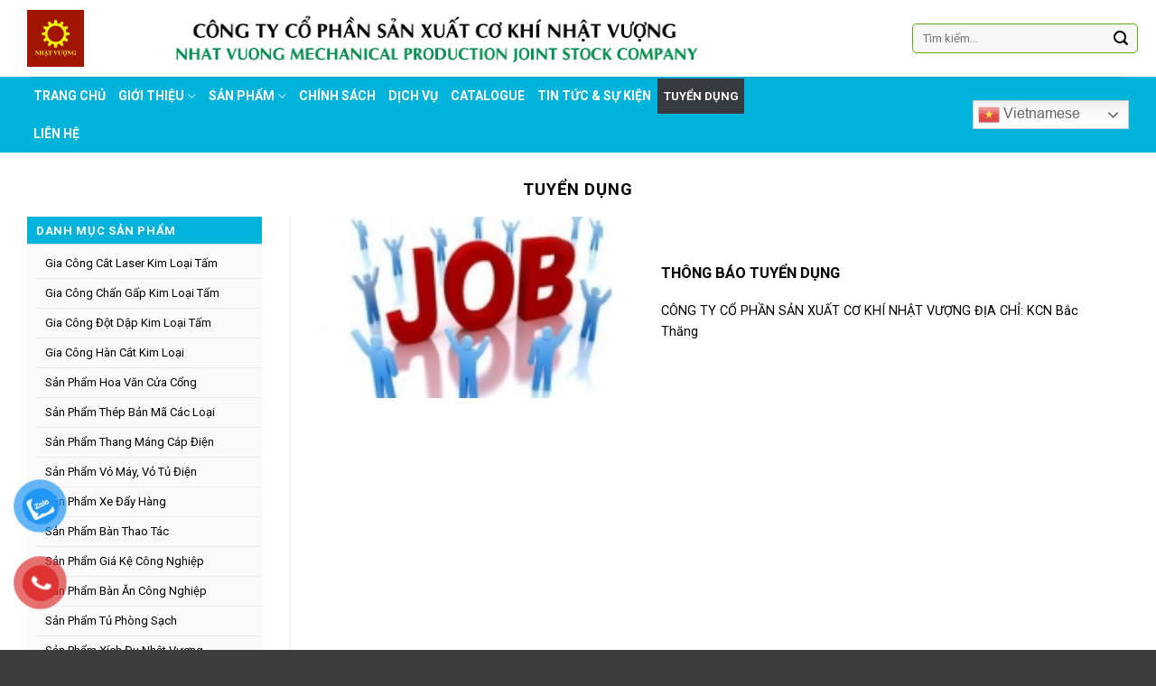

--- FILE ---
content_type: text/html; charset=UTF-8
request_url: http://cokhinhatvuong.vn/chuyen-muc/tuyen-dung/
body_size: 26851
content:
<!DOCTYPE html>
<!--[if IE 9 ]> <html lang="vi" class="ie9 loading-site no-js"> <![endif]-->
<!--[if IE 8 ]> <html lang="vi" class="ie8 loading-site no-js"> <![endif]-->
<!--[if (gte IE 9)|!(IE)]><!--><html lang="vi" class="loading-site no-js"> <!--<![endif]-->
<head>
	<meta charset="UTF-8" />
	<link rel="profile" href="http://gmpg.org/xfn/11" />
	<link rel="pingback" href="http://cokhinhatvuong.vn/xmlrpc.php" />

	<script>(function(html){html.className = html.className.replace(/\bno-js\b/,'js')})(document.documentElement);</script>
<title>Tuyển dụng &#8211; CÔNG TY CỔ PHẦN SẢN XUẤT CƠ KHÍ NHẬT VƯỢNG</title>
<meta name='robots' content='max-image-preview:large' />
<meta name="viewport" content="width=device-width, initial-scale=1, maximum-scale=1" /><link rel='dns-prefetch' href='//cdn.jsdelivr.net' />
<link rel='dns-prefetch' href='//fonts.googleapis.com' />
<link rel="alternate" type="application/rss+xml" title="Dòng thông tin CÔNG TY CỔ PHẦN SẢN XUẤT CƠ KHÍ NHẬT VƯỢNG &raquo;" href="http://cokhinhatvuong.vn/feed/" />
<link rel="alternate" type="application/rss+xml" title="CÔNG TY CỔ PHẦN SẢN XUẤT CƠ KHÍ NHẬT VƯỢNG &raquo; Dòng bình luận" href="http://cokhinhatvuong.vn/comments/feed/" />
<link rel="alternate" type="application/rss+xml" title="Dòng thông tin danh mục CÔNG TY CỔ PHẦN SẢN XUẤT CƠ KHÍ NHẬT VƯỢNG &raquo; Tuyển dụng" href="http://cokhinhatvuong.vn/chuyen-muc/tuyen-dung/feed/" />
<link rel="prefetch" href="http://cokhinhatvuong.vn/wp-content/themes/flatsome/assets/js/chunk.countup.fe2c1016.js" />
<link rel="prefetch" href="http://cokhinhatvuong.vn/wp-content/themes/flatsome/assets/js/chunk.sticky-sidebar.a58a6557.js" />
<link rel="prefetch" href="http://cokhinhatvuong.vn/wp-content/themes/flatsome/assets/js/chunk.tooltips.29144c1c.js" />
<link rel="prefetch" href="http://cokhinhatvuong.vn/wp-content/themes/flatsome/assets/js/chunk.vendors-popups.947eca5c.js" />
<link rel="prefetch" href="http://cokhinhatvuong.vn/wp-content/themes/flatsome/assets/js/chunk.vendors-slider.f0d2cbc9.js" />
<script type="text/javascript">
/* <![CDATA[ */
window._wpemojiSettings = {"baseUrl":"https:\/\/s.w.org\/images\/core\/emoji\/15.0.3\/72x72\/","ext":".png","svgUrl":"https:\/\/s.w.org\/images\/core\/emoji\/15.0.3\/svg\/","svgExt":".svg","source":{"concatemoji":"http:\/\/cokhinhatvuong.vn\/wp-includes\/js\/wp-emoji-release.min.js?ver=6.6.4"}};
/*! This file is auto-generated */
!function(i,n){var o,s,e;function c(e){try{var t={supportTests:e,timestamp:(new Date).valueOf()};sessionStorage.setItem(o,JSON.stringify(t))}catch(e){}}function p(e,t,n){e.clearRect(0,0,e.canvas.width,e.canvas.height),e.fillText(t,0,0);var t=new Uint32Array(e.getImageData(0,0,e.canvas.width,e.canvas.height).data),r=(e.clearRect(0,0,e.canvas.width,e.canvas.height),e.fillText(n,0,0),new Uint32Array(e.getImageData(0,0,e.canvas.width,e.canvas.height).data));return t.every(function(e,t){return e===r[t]})}function u(e,t,n){switch(t){case"flag":return n(e,"\ud83c\udff3\ufe0f\u200d\u26a7\ufe0f","\ud83c\udff3\ufe0f\u200b\u26a7\ufe0f")?!1:!n(e,"\ud83c\uddfa\ud83c\uddf3","\ud83c\uddfa\u200b\ud83c\uddf3")&&!n(e,"\ud83c\udff4\udb40\udc67\udb40\udc62\udb40\udc65\udb40\udc6e\udb40\udc67\udb40\udc7f","\ud83c\udff4\u200b\udb40\udc67\u200b\udb40\udc62\u200b\udb40\udc65\u200b\udb40\udc6e\u200b\udb40\udc67\u200b\udb40\udc7f");case"emoji":return!n(e,"\ud83d\udc26\u200d\u2b1b","\ud83d\udc26\u200b\u2b1b")}return!1}function f(e,t,n){var r="undefined"!=typeof WorkerGlobalScope&&self instanceof WorkerGlobalScope?new OffscreenCanvas(300,150):i.createElement("canvas"),a=r.getContext("2d",{willReadFrequently:!0}),o=(a.textBaseline="top",a.font="600 32px Arial",{});return e.forEach(function(e){o[e]=t(a,e,n)}),o}function t(e){var t=i.createElement("script");t.src=e,t.defer=!0,i.head.appendChild(t)}"undefined"!=typeof Promise&&(o="wpEmojiSettingsSupports",s=["flag","emoji"],n.supports={everything:!0,everythingExceptFlag:!0},e=new Promise(function(e){i.addEventListener("DOMContentLoaded",e,{once:!0})}),new Promise(function(t){var n=function(){try{var e=JSON.parse(sessionStorage.getItem(o));if("object"==typeof e&&"number"==typeof e.timestamp&&(new Date).valueOf()<e.timestamp+604800&&"object"==typeof e.supportTests)return e.supportTests}catch(e){}return null}();if(!n){if("undefined"!=typeof Worker&&"undefined"!=typeof OffscreenCanvas&&"undefined"!=typeof URL&&URL.createObjectURL&&"undefined"!=typeof Blob)try{var e="postMessage("+f.toString()+"("+[JSON.stringify(s),u.toString(),p.toString()].join(",")+"));",r=new Blob([e],{type:"text/javascript"}),a=new Worker(URL.createObjectURL(r),{name:"wpTestEmojiSupports"});return void(a.onmessage=function(e){c(n=e.data),a.terminate(),t(n)})}catch(e){}c(n=f(s,u,p))}t(n)}).then(function(e){for(var t in e)n.supports[t]=e[t],n.supports.everything=n.supports.everything&&n.supports[t],"flag"!==t&&(n.supports.everythingExceptFlag=n.supports.everythingExceptFlag&&n.supports[t]);n.supports.everythingExceptFlag=n.supports.everythingExceptFlag&&!n.supports.flag,n.DOMReady=!1,n.readyCallback=function(){n.DOMReady=!0}}).then(function(){return e}).then(function(){var e;n.supports.everything||(n.readyCallback(),(e=n.source||{}).concatemoji?t(e.concatemoji):e.wpemoji&&e.twemoji&&(t(e.twemoji),t(e.wpemoji)))}))}((window,document),window._wpemojiSettings);
/* ]]> */
</script>
<link rel='stylesheet' id='dashicons-css' href='http://cokhinhatvuong.vn/wp-includes/css/dashicons.min.css?ver=6.6.4' type='text/css' media='all' />
<link rel='stylesheet' id='menu-icons-extra-css' href='http://cokhinhatvuong.vn/wp-content/plugins/ot-flatsome-vertical-menu/libs/menu-icons/css/extra.min.css?ver=0.12.2' type='text/css' media='all' />
<style id='wp-emoji-styles-inline-css' type='text/css'>

	img.wp-smiley, img.emoji {
		display: inline !important;
		border: none !important;
		box-shadow: none !important;
		height: 1em !important;
		width: 1em !important;
		margin: 0 0.07em !important;
		vertical-align: -0.1em !important;
		background: none !important;
		padding: 0 !important;
	}
</style>
<style id='wp-block-library-inline-css' type='text/css'>
:root{--wp-admin-theme-color:#007cba;--wp-admin-theme-color--rgb:0,124,186;--wp-admin-theme-color-darker-10:#006ba1;--wp-admin-theme-color-darker-10--rgb:0,107,161;--wp-admin-theme-color-darker-20:#005a87;--wp-admin-theme-color-darker-20--rgb:0,90,135;--wp-admin-border-width-focus:2px;--wp-block-synced-color:#7a00df;--wp-block-synced-color--rgb:122,0,223;--wp-bound-block-color:var(--wp-block-synced-color)}@media (min-resolution:192dpi){:root{--wp-admin-border-width-focus:1.5px}}.wp-element-button{cursor:pointer}:root{--wp--preset--font-size--normal:16px;--wp--preset--font-size--huge:42px}:root .has-very-light-gray-background-color{background-color:#eee}:root .has-very-dark-gray-background-color{background-color:#313131}:root .has-very-light-gray-color{color:#eee}:root .has-very-dark-gray-color{color:#313131}:root .has-vivid-green-cyan-to-vivid-cyan-blue-gradient-background{background:linear-gradient(135deg,#00d084,#0693e3)}:root .has-purple-crush-gradient-background{background:linear-gradient(135deg,#34e2e4,#4721fb 50%,#ab1dfe)}:root .has-hazy-dawn-gradient-background{background:linear-gradient(135deg,#faaca8,#dad0ec)}:root .has-subdued-olive-gradient-background{background:linear-gradient(135deg,#fafae1,#67a671)}:root .has-atomic-cream-gradient-background{background:linear-gradient(135deg,#fdd79a,#004a59)}:root .has-nightshade-gradient-background{background:linear-gradient(135deg,#330968,#31cdcf)}:root .has-midnight-gradient-background{background:linear-gradient(135deg,#020381,#2874fc)}.has-regular-font-size{font-size:1em}.has-larger-font-size{font-size:2.625em}.has-normal-font-size{font-size:var(--wp--preset--font-size--normal)}.has-huge-font-size{font-size:var(--wp--preset--font-size--huge)}.has-text-align-center{text-align:center}.has-text-align-left{text-align:left}.has-text-align-right{text-align:right}#end-resizable-editor-section{display:none}.aligncenter{clear:both}.items-justified-left{justify-content:flex-start}.items-justified-center{justify-content:center}.items-justified-right{justify-content:flex-end}.items-justified-space-between{justify-content:space-between}.screen-reader-text{border:0;clip:rect(1px,1px,1px,1px);clip-path:inset(50%);height:1px;margin:-1px;overflow:hidden;padding:0;position:absolute;width:1px;word-wrap:normal!important}.screen-reader-text:focus{background-color:#ddd;clip:auto!important;clip-path:none;color:#444;display:block;font-size:1em;height:auto;left:5px;line-height:normal;padding:15px 23px 14px;text-decoration:none;top:5px;width:auto;z-index:100000}html :where(.has-border-color){border-style:solid}html :where([style*=border-top-color]){border-top-style:solid}html :where([style*=border-right-color]){border-right-style:solid}html :where([style*=border-bottom-color]){border-bottom-style:solid}html :where([style*=border-left-color]){border-left-style:solid}html :where([style*=border-width]){border-style:solid}html :where([style*=border-top-width]){border-top-style:solid}html :where([style*=border-right-width]){border-right-style:solid}html :where([style*=border-bottom-width]){border-bottom-style:solid}html :where([style*=border-left-width]){border-left-style:solid}html :where(img[class*=wp-image-]){height:auto;max-width:100%}:where(figure){margin:0 0 1em}html :where(.is-position-sticky){--wp-admin--admin-bar--position-offset:var(--wp-admin--admin-bar--height,0px)}@media screen and (max-width:600px){html :where(.is-position-sticky){--wp-admin--admin-bar--position-offset:0px}}
</style>
<style id='classic-theme-styles-inline-css' type='text/css'>
/*! This file is auto-generated */
.wp-block-button__link{color:#fff;background-color:#32373c;border-radius:9999px;box-shadow:none;text-decoration:none;padding:calc(.667em + 2px) calc(1.333em + 2px);font-size:1.125em}.wp-block-file__button{background:#32373c;color:#fff;text-decoration:none}
</style>
<link rel='stylesheet' id='contact-form-7-css' href='http://cokhinhatvuong.vn/wp-content/plugins/contact-form-7/includes/css/styles.css?ver=6.1.4' type='text/css' media='all' />
<link rel='stylesheet' id='devvn-quickbuy-style-css' href='http://cokhinhatvuong.vn/wp-content/plugins/devvn-quick-buy1/css/devvn-quick-buy.css?ver=1.1.3' type='text/css' media='all' />
<link rel='stylesheet' id='ot-vertical-menu-css-css' href='http://cokhinhatvuong.vn/wp-content/plugins/ot-flatsome-vertical-menu/assets/css/style.css?ver=1.2.3' type='text/css' media='all' />
<style id='woocommerce-inline-inline-css' type='text/css'>
.woocommerce form .form-row .required { visibility: visible; }
</style>
<link rel='stylesheet' id='pzf-style-css' href='http://cokhinhatvuong.vn/wp-content/plugins/button-contact-vr/legacy/css/style.css?ver=1' type='text/css' media='all' />
<link rel='stylesheet' id='brands-styles-css' href='http://cokhinhatvuong.vn/wp-content/plugins/woocommerce/assets/css/brands.css?ver=9.9.6' type='text/css' media='all' />
<link rel='stylesheet' id='font-awesome-css' href='http://cokhinhatvuong.vn/wp-content/plugins/ot-flatsome-vertical-menu/libs/menu-icons/vendor/codeinwp/icon-picker/css/types/font-awesome.min.css?ver=4.7.0' type='text/css' media='all' />
<link rel='stylesheet' id='flatsome-main-css' href='http://cokhinhatvuong.vn/wp-content/themes/flatsome/assets/css/flatsome.css?ver=3.15.5' type='text/css' media='all' />
<style id='flatsome-main-inline-css' type='text/css'>
@font-face {
				font-family: "fl-icons";
				font-display: block;
				src: url(http://cokhinhatvuong.vn/wp-content/themes/flatsome/assets/css/icons/fl-icons.eot?v=3.15.5);
				src:
					url(http://cokhinhatvuong.vn/wp-content/themes/flatsome/assets/css/icons/fl-icons.eot#iefix?v=3.15.5) format("embedded-opentype"),
					url(http://cokhinhatvuong.vn/wp-content/themes/flatsome/assets/css/icons/fl-icons.woff2?v=3.15.5) format("woff2"),
					url(http://cokhinhatvuong.vn/wp-content/themes/flatsome/assets/css/icons/fl-icons.ttf?v=3.15.5) format("truetype"),
					url(http://cokhinhatvuong.vn/wp-content/themes/flatsome/assets/css/icons/fl-icons.woff?v=3.15.5) format("woff"),
					url(http://cokhinhatvuong.vn/wp-content/themes/flatsome/assets/css/icons/fl-icons.svg?v=3.15.5#fl-icons) format("svg");
			}
</style>
<link rel='stylesheet' id='flatsome-shop-css' href='http://cokhinhatvuong.vn/wp-content/themes/flatsome/assets/css/flatsome-shop.css?ver=3.15.5' type='text/css' media='all' />
<link rel='stylesheet' id='flatsome-style-css' href='http://cokhinhatvuong.vn/wp-content/themes/flatsome-child/style.css?ver=3.0' type='text/css' media='all' />
<link rel='stylesheet' id='flatsome-googlefonts-css' href='//fonts.googleapis.com/css?family=Roboto%3Aregular%2C700%2Cregular%2C700%2Cregular&#038;display=swap&#038;ver=3.9' type='text/css' media='all' />
<script type="text/javascript">
            window._nslDOMReady = (function () {
                const executedCallbacks = new Set();
            
                return function (callback) {
                    /**
                    * Third parties might dispatch DOMContentLoaded events, so we need to ensure that we only run our callback once!
                    */
                    if (executedCallbacks.has(callback)) return;
            
                    const wrappedCallback = function () {
                        if (executedCallbacks.has(callback)) return;
                        executedCallbacks.add(callback);
                        callback();
                    };
            
                    if (document.readyState === "complete" || document.readyState === "interactive") {
                        wrappedCallback();
                    } else {
                        document.addEventListener("DOMContentLoaded", wrappedCallback);
                    }
                };
            })();
        </script><script type="text/javascript" src="http://cokhinhatvuong.vn/wp-includes/js/jquery/jquery.min.js?ver=3.7.1" id="jquery-core-js"></script>
<script type="text/javascript" src="http://cokhinhatvuong.vn/wp-includes/js/jquery/jquery-migrate.min.js?ver=3.4.1" id="jquery-migrate-js"></script>
<script type="text/javascript" src="http://cokhinhatvuong.vn/wp-content/plugins/woocommerce/assets/js/jquery-blockui/jquery.blockUI.min.js?ver=2.7.0-wc.9.9.6" id="jquery-blockui-js" defer="defer" data-wp-strategy="defer"></script>
<script type="text/javascript" id="wc-add-to-cart-js-extra">
/* <![CDATA[ */
var wc_add_to_cart_params = {"ajax_url":"\/wp-admin\/admin-ajax.php","wc_ajax_url":"\/?wc-ajax=%%endpoint%%","i18n_view_cart":"Xem gi\u1ecf h\u00e0ng","cart_url":"http:\/\/cokhinhatvuong.vn\/cart\/","is_cart":"","cart_redirect_after_add":"no"};
/* ]]> */
</script>
<script type="text/javascript" src="http://cokhinhatvuong.vn/wp-content/plugins/woocommerce/assets/js/frontend/add-to-cart.min.js?ver=9.9.6" id="wc-add-to-cart-js" defer="defer" data-wp-strategy="defer"></script>
<script type="text/javascript" src="http://cokhinhatvuong.vn/wp-content/plugins/woocommerce/assets/js/js-cookie/js.cookie.min.js?ver=2.1.4-wc.9.9.6" id="js-cookie-js" defer="defer" data-wp-strategy="defer"></script>
<script type="text/javascript" id="woocommerce-js-extra">
/* <![CDATA[ */
var woocommerce_params = {"ajax_url":"\/wp-admin\/admin-ajax.php","wc_ajax_url":"\/?wc-ajax=%%endpoint%%","i18n_password_show":"Hi\u1ec3n th\u1ecb m\u1eadt kh\u1ea9u","i18n_password_hide":"\u1ea8n m\u1eadt kh\u1ea9u"};
/* ]]> */
</script>
<script type="text/javascript" src="http://cokhinhatvuong.vn/wp-content/plugins/woocommerce/assets/js/frontend/woocommerce.min.js?ver=9.9.6" id="woocommerce-js" defer="defer" data-wp-strategy="defer"></script>
<link rel="https://api.w.org/" href="http://cokhinhatvuong.vn/wp-json/" /><link rel="alternate" title="JSON" type="application/json" href="http://cokhinhatvuong.vn/wp-json/wp/v2/categories/93" /><link rel="EditURI" type="application/rsd+xml" title="RSD" href="http://cokhinhatvuong.vn/xmlrpc.php?rsd" />
<meta name="generator" content="WordPress 6.6.4" />
<meta name="generator" content="WooCommerce 9.9.6" />
<style type="text/css" id="custom_fonts">@font-face {
   font-family: Arial;
   src: url(http://cokhinhatvuong.vn/wp-content/uploads/custom_fonts/Arial.TTF);
   font-weight: normal;
}</style><!-- Analytics by WP Statistics - https://wp-statistics.com -->
<style>.bg{opacity: 0; transition: opacity 1s; -webkit-transition: opacity 1s;} .bg-loaded{opacity: 1;}</style><!--[if IE]><link rel="stylesheet" type="text/css" href="http://cokhinhatvuong.vn/wp-content/themes/flatsome/assets/css/ie-fallback.css"><script src="//cdnjs.cloudflare.com/ajax/libs/html5shiv/3.6.1/html5shiv.js"></script><script>var head = document.getElementsByTagName('head')[0],style = document.createElement('style');style.type = 'text/css';style.styleSheet.cssText = ':before,:after{content:none !important';head.appendChild(style);setTimeout(function(){head.removeChild(style);}, 0);</script><script src="http://cokhinhatvuong.vn/wp-content/themes/flatsome/assets/libs/ie-flexibility.js"></script><![endif]--><link href="https://fonts.googleapis.com/css?family=IM+Fell+DW+Pica+SC" rel="stylesheet">
	<noscript><style>.woocommerce-product-gallery{ opacity: 1 !important; }</style></noscript>
	<link rel="icon" href="http://cokhinhatvuong.vn/wp-content/uploads/2022/06/cropped-logo-nhat-vuong-moi-32x32.jpg" sizes="32x32" />
<link rel="icon" href="http://cokhinhatvuong.vn/wp-content/uploads/2022/06/cropped-logo-nhat-vuong-moi-192x192.jpg" sizes="192x192" />
<link rel="apple-touch-icon" href="http://cokhinhatvuong.vn/wp-content/uploads/2022/06/cropped-logo-nhat-vuong-moi-180x180.jpg" />
<meta name="msapplication-TileImage" content="http://cokhinhatvuong.vn/wp-content/uploads/2022/06/cropped-logo-nhat-vuong-moi-270x270.jpg" />
<style id="custom-css" type="text/css">:root {--primary-color: #e6e7e9;}.container-width, .full-width .ubermenu-nav, .container, .row{max-width: 1250px}.row.row-collapse{max-width: 1220px}.row.row-small{max-width: 1242.5px}.row.row-large{max-width: 1280px}body.framed, body.framed header, body.framed .header-wrapper, body.boxed, body.boxed header, body.boxed .header-wrapper, body.boxed .is-sticky-section{ max-width: 1100px}.header-main{height: 85px}#logo img{max-height: 85px}#logo{width:122px;}#logo img{padding:11px 0;}.header-bottom{min-height: 45px}.header-top{min-height: 30px}.transparent .header-main{height: 30px}.transparent #logo img{max-height: 30px}.has-transparent + .page-title:first-of-type,.has-transparent + #main > .page-title,.has-transparent + #main > div > .page-title,.has-transparent + #main .page-header-wrapper:first-of-type .page-title{padding-top: 80px;}.header.show-on-scroll,.stuck .header-main{height:70px!important}.stuck #logo img{max-height: 70px!important}.search-form{ width: 95%;}.header-bg-color {background-color: rgba(255,255,255,0.9)}.header-bottom {background-color: #00b3db}.header-main .nav > li > a{line-height: 16px }.stuck .header-main .nav > li > a{line-height: 50px }.header-bottom-nav > li > a{line-height: 46px }@media (max-width: 549px) {.header-main{height: 70px}#logo img{max-height: 70px}}.header-top{background-color:#e6e7e9!important;}/* Color */.accordion-title.active, .has-icon-bg .icon .icon-inner,.logo a, .primary.is-underline, .primary.is-link, .badge-outline .badge-inner, .nav-outline > li.active> a,.nav-outline >li.active > a, .cart-icon strong,[data-color='primary'], .is-outline.primary{color: #e6e7e9;}/* Color !important */[data-text-color="primary"]{color: #e6e7e9!important;}/* Background Color */[data-text-bg="primary"]{background-color: #e6e7e9;}/* Background */.scroll-to-bullets a,.featured-title, .label-new.menu-item > a:after, .nav-pagination > li > .current,.nav-pagination > li > span:hover,.nav-pagination > li > a:hover,.has-hover:hover .badge-outline .badge-inner,button[type="submit"], .button.wc-forward:not(.checkout):not(.checkout-button), .button.submit-button, .button.primary:not(.is-outline),.featured-table .title,.is-outline:hover, .has-icon:hover .icon-label,.nav-dropdown-bold .nav-column li > a:hover, .nav-dropdown.nav-dropdown-bold > li > a:hover, .nav-dropdown-bold.dark .nav-column li > a:hover, .nav-dropdown.nav-dropdown-bold.dark > li > a:hover, .header-vertical-menu__opener ,.is-outline:hover, .tagcloud a:hover,.grid-tools a, input[type='submit']:not(.is-form), .box-badge:hover .box-text, input.button.alt,.nav-box > li > a:hover,.nav-box > li.active > a,.nav-pills > li.active > a ,.current-dropdown .cart-icon strong, .cart-icon:hover strong, .nav-line-bottom > li > a:before, .nav-line-grow > li > a:before, .nav-line > li > a:before,.banner, .header-top, .slider-nav-circle .flickity-prev-next-button:hover svg, .slider-nav-circle .flickity-prev-next-button:hover .arrow, .primary.is-outline:hover, .button.primary:not(.is-outline), input[type='submit'].primary, input[type='submit'].primary, input[type='reset'].button, input[type='button'].primary, .badge-inner{background-color: #e6e7e9;}/* Border */.nav-vertical.nav-tabs > li.active > a,.scroll-to-bullets a.active,.nav-pagination > li > .current,.nav-pagination > li > span:hover,.nav-pagination > li > a:hover,.has-hover:hover .badge-outline .badge-inner,.accordion-title.active,.featured-table,.is-outline:hover, .tagcloud a:hover,blockquote, .has-border, .cart-icon strong:after,.cart-icon strong,.blockUI:before, .processing:before,.loading-spin, .slider-nav-circle .flickity-prev-next-button:hover svg, .slider-nav-circle .flickity-prev-next-button:hover .arrow, .primary.is-outline:hover{border-color: #e6e7e9}.nav-tabs > li.active > a{border-top-color: #e6e7e9}.widget_shopping_cart_content .blockUI.blockOverlay:before { border-left-color: #e6e7e9 }.woocommerce-checkout-review-order .blockUI.blockOverlay:before { border-left-color: #e6e7e9 }/* Fill */.slider .flickity-prev-next-button:hover svg,.slider .flickity-prev-next-button:hover .arrow{fill: #e6e7e9;}.success.is-underline:hover,.success.is-outline:hover,.success{background-color: #006837}.success-color, .success.is-link, .success.is-outline{color: #006837;}.success-border{border-color: #006837!important;}/* Color !important */[data-text-color="success"]{color: #006837!important;}/* Background Color */[data-text-bg="success"]{background-color: #006837;}.alert.is-underline:hover,.alert.is-outline:hover,.alert{background-color: #81d742}.alert.is-link, .alert.is-outline, .color-alert{color: #81d742;}/* Color !important */[data-text-color="alert"]{color: #81d742!important;}/* Background Color */[data-text-bg="alert"]{background-color: #81d742;}body{font-family:"Roboto", sans-serif}body{font-weight: 0}body{color: #000000}.nav > li > a {font-family:"Roboto", sans-serif;}.mobile-sidebar-levels-2 .nav > li > ul > li > a {font-family:"Roboto", sans-serif;}.nav > li > a {font-weight: 700;}.mobile-sidebar-levels-2 .nav > li > ul > li > a {font-weight: 700;}h1,h2,h3,h4,h5,h6,.heading-font, .off-canvas-center .nav-sidebar.nav-vertical > li > a{font-family: "Roboto", sans-serif;}h1,h2,h3,h4,h5,h6,.heading-font,.banner h1,.banner h2{font-weight: 700;}h1,h2,h3,h4,h5,h6,.heading-font{color: #000000;}.alt-font{font-family: "Roboto", sans-serif;}.alt-font{font-weight: 0!important;}.header:not(.transparent) .header-nav-main.nav > li > a {color: #ffffff;}.header:not(.transparent) .header-nav-main.nav > li > a:hover,.header:not(.transparent) .header-nav-main.nav > li.active > a,.header:not(.transparent) .header-nav-main.nav > li.current > a,.header:not(.transparent) .header-nav-main.nav > li > a.active,.header:not(.transparent) .header-nav-main.nav > li > a.current{color: #ffffff;}.header-nav-main.nav-line-bottom > li > a:before,.header-nav-main.nav-line-grow > li > a:before,.header-nav-main.nav-line > li > a:before,.header-nav-main.nav-box > li > a:hover,.header-nav-main.nav-box > li.active > a,.header-nav-main.nav-pills > li > a:hover,.header-nav-main.nav-pills > li.active > a{color:#FFF!important;background-color: #ffffff;}.header:not(.transparent) .header-bottom-nav.nav > li > a:hover,.header:not(.transparent) .header-bottom-nav.nav > li.active > a,.header:not(.transparent) .header-bottom-nav.nav > li.current > a,.header:not(.transparent) .header-bottom-nav.nav > li > a.active,.header:not(.transparent) .header-bottom-nav.nav > li > a.current{color: #393a3f;}.header-bottom-nav.nav-line-bottom > li > a:before,.header-bottom-nav.nav-line-grow > li > a:before,.header-bottom-nav.nav-line > li > a:before,.header-bottom-nav.nav-box > li > a:hover,.header-bottom-nav.nav-box > li.active > a,.header-bottom-nav.nav-pills > li > a:hover,.header-bottom-nav.nav-pills > li.active > a{color:#FFF!important;background-color: #393a3f;}a{color: #000000;}a:hover{color: #048031;}.tagcloud a:hover{border-color: #048031;background-color: #048031;}@media screen and (min-width: 550px){.products .box-vertical .box-image{min-width: 250px!important;width: 250px!important;}}.absolute-footer, html{background-color: #3e3d3d}/* Custom CSS */pre, blockquote, form, figure, p, dl, ul, ol {margin-bottom: 0.3em;}.col-inner.box-shadow-1 {border-radius: 0px 0px 10px 10px;}/* Custom CSS Mobile */@media (max-width: 549px){.nav-vertical li li.menu-item-has-children:not(:first-child) {margin-top: 0em;}.nav-vertical li li.menu-item-has-children {margin-bottom: 0em;}.nav-vertical li li {font-size: 1em;padding-left: 0px;}.nav-vertical li li.menu-item-has-children>a {color: #000;text-transform: none;font-size: .8em;font-weight: normal;}.nav-vertical>li>ul li a {transition: color .2s;color: #000;font-size: 13px;}a.icon.primary.button.round.is-small {background: #006837;}input.wpcf7-form-control.wpcf7-text.wpcf7-email.wpcf7-validates-as-required.wpcf7-validates-as-email {border-radius: 5px 0px 0px 5px;height: 45px;width: 260px;}input.wpcf7-form-control.has-spinner.wpcf7-submit.button {background: #5cab10;border-radius: 0px 5px 5px 0px;height: 45px;position: absolute;right: 0px;bottom: 47px;}.col {padding-bottom: 10px;}input#woocommerce-product-search-field-1 {border-radius: 5px;}.nav>li.has-icon>a>i {min-width: 1em;color: #0f6e40;}a.icon.button.round.is-outline.is-small {background: #ffffff;border: 1px solid #0f6e40;}a.button.secondary.tu-van { font-size: 12px !important;}a.button.success.tu-van {font-size: 12px !important;}p#billing_last_name_field { width: 100%;} p#billing_address_1_field {width: 100%;}p#billing_address_2_field { width: 100%;}p#billing_city_field {width: 100%;}p#billing_phone_field {width: 100%;}p#billing_state_field {width: 100%;}p#billing_email_field {width: 100%;}}.label-new.menu-item > a:after{content:"New";}.label-hot.menu-item > a:after{content:"Hot";}.label-sale.menu-item > a:after{content:"Sale";}.label-popular.menu-item > a:after{content:"Popular";}</style>		<style type="text/css" id="wp-custom-css">
			.nav-box>li>a {
    padding: 0 0.5em;
    line-height: 3em;
}
.nav-dropdown-default .nav-column li>a, .nav-dropdown.nav-dropdown-default>li>a {
    padding-left: 0;
    padding-right: 0;
    margin: 0 10px;
    border-bottom: 1px solid #ececec00;
    font-size: 13px;
}
.nav>li>a:hover, .nav>li.active>a, .nav>li.current>a, .nav>li>a.active, .nav>li>a.current, .nav-dropdown li.active>a, .nav-column li.active>a, .nav-dropdown>li>a:hover, .nav-column li>a:hover, .nav-vertical-fly-out>li>a:hover {
    color: rgb(17 17 17);
    font-size: 13px;
}


.tin-tuc h5.post-title.is-large {
    height: 20px;
    overflow-y: hidden;
    color: black;
}
a.quick-view.quick-view-added {
    background: #00000061;
    color: white;
	font-weight: normal;
}

}.nav-box>li, .nav-tabs>li, .nav-outline>li, .nav-pills>li {
    margin: 0;
    letter-spacing: .5px;
    padding: 0 0px;
    display: block;
    background: url(/wp-content/uploads/2022/05/ul_mn_li.png) no-repeat right center;
}
img.alignnone.wp-image-1425 {
    position: absolute;
    top: 2px;
    width: 40px;
    right: 0px;
}
img.attachment-original.size-original {
    padding-top: 7px;
}
.col, .gallery-item, .columns {
    position: relative;
    margin: 0;
    padding: 0 15px 10px;
    width: 100%;
}
.nav-dropdown .menu-item-has-children>a, .nav-dropdown .title>a, .nav-dropdown .nav-dropdown-col>a {
    text-transform: none;
    font-size: 13px;
    font-weight: normal;
    color: #000;
}
.nav>li>a, .nav-dropdown>li>a, .nav-column>li>a, .nav-vertical-fly-out>li>a {
    color: rgb(0 0 0);
    transition: all .2s;
    font-size: 14px;
}
p.box-excerpt.is-small {
    height: 40px;
    overflow-y: hidden;
}
.title-wrapper {
    height: 40px;
    overflow-y: hidden;
}
.box-overlay.dark .box-text, .box-shade.dark .box-text {
    text-shadow: 0px 0px 0px rgb(0 0 0);
}
.menu-danh-muc-san-pham-container {
    border-top: 1px solid #dfe0e4;
    padding: 5px 0px 0px 10px;
    background: #fafafa;
    font-size: 13px;
}
.textwidget {
    background: #fafafa;
    padding: 10px;
}
ul.menu>li, .widget>ul>li {
    list-style: none;
    text-align: left;
    margin: 0;
    padding-left: 10px;
}
#wide-nav>.flex-row>.flex-left {
    width: 25%;
    min-width: 70%;
    margin-right: 15px;
}
.widget-title {
   display: block;
    padding: 0 10px!important;
    background: #00b3db;
    height: 30px;
    border-top: 1px solid #00b3db;
    color: #fff;
    line-height: 30px !important;
	font-size: 13px !important;
}
.nav > li > a {
    font-weight: bold;
    text-transform: uppercase;
}
.nav-dark .is-outline, .dark .nav>li>a, .dark .nav>li.html, .dark .nav-vertical li li.menu-item-has-children>a, .dark .nav-vertical>li>ul li a, .dark .nav-vertical-fly-out>li>a, .nav-dropdown.dark>li>a, .nav-dropdown.dark .nav-column>li>a, .nav-dark .nav>li>a, .nav-dark .nav>li>button {
    color: rgb(255 255 255);
}
.button.wc-forward:not(.checkout):not(.checkout-button)
{
	background-color: #5cab10;
}

@media only screen and (max-width: 2480px) and (min-width: 1120px){				
p#billing_last_name_field {				
    width: 49%;				
    margin-right: 5px;				
} 				
	.ppocta-ft-fix {			
    display: none !important;				
}				
	p#billing_address_1_field {			
    width: 100%;				
}				
	p#billing_address_2_field {			
    width: 50%;				
}				
	p#billing_city_field {			
    width: 49%;				
    margin-right: 5px;				
}				
	p#billing_phone_field {			
    width: 50%;				
}				
	p#billing_state_field {			
    width: 50%;				
}				
	p#billing_email_field {			
    width: 49%;				
    margin-right: 5px;				
}				
}				
	p.form-row-first {			
    margin-right: 5px !important;				
}				
p#billing_first_name_field {				
    display: none;				
}				
	.woocommerce-billing-fields__field-wrapper {			
    display: flex;				
    width: auto !important;				
    flex-wrap: wrap;				
}				
	td.product-price {			
    width: 70px;				
}				
#billing_address_2_field>label, #shipping_address_2_field>label {				
    width: 165px !important;				
    opacity: 1;				
    overflow: hidden;				
    white-space: nowrap;				
 display: block;				
} 				

button.button.primary.mt-0.pull-left.small {
    background: #006837;
    opacity: 1;
}
a.devvn_buy_now {
    max-width: 100%;
    width: 100%;
}
.sf-menu a {
    display: block;
    position: relative;
    border-top: 1px solid #dfeeff;
    padding: 11px 10px;
    text-decoration: none;
    zoom: 1;
}
a.button.secondary.tu-van {
    background: #f4782b;
    font-weight: normal;
    width: 100%;
	 font-size: 15px;
}
.is-divider.small {
    display: none;
}
a.button.success.tu-van {
    font-weight: normal;
    width: 100%;
    font-size: 15px;
	  background: #267bbf;
}
button.single_add_to_cart_button.button.alt {
    background-color: #5cab10;
    border-radius: 5px;
}
.product-short-description {
  font-size: 13px;
}
h5.post-title.is-large {
    height: 40px;
    overflow-y: hidden;
	color: black;
}
.thong-tin img.attachment-original.size-original.wp-post-image {
    border: 1px solid #eee;
    padding: 3px;
}
.box-blog-post .is-divider {
    margin-top: 0.5em;
    margin-bottom: 0.5em;
    height: 2px;
    display: none;
}
.product-small.box {
    border: 1px solid #d8d6d6;
}
.widget .is-divider {
    margin-top: 0.66em;
    display: none;
}
.nav > li > a {
    font-weight: bold;
}
a.tooltip.tooltipstered {
    font-weight: bold;
    letter-spacing: 0;
    color: #006837;
}
.nav>li>a>i+span {
    margin-left: 5px;
    font-weight: bold;
	    color: #006837;
}
input#woocommerce-product-search-field-0 {
    border-radius: 5px;
    border: 1px solid #5cab10;
	    width: 250px;
}
ul.product_list_widget {
    border: 2px solid #eee;
    padding: 10px;
}
.textwidget.custom-html-widget {
    border: 2px solid #eee;
    padding: 10px;
}
div#mega-menu-wrap {
    background: #5cab10;
}
#mega_menu {
    position: absolute;
    top: 100%;
    width: 100%;
    padding: 0px 10px 10px 10px;
    background: #fff;
    border: 1px solid #ddd;
    border-top: none;
}
#mega_menu>li>a {
    border-top: 1px solid #ddd;
    font-size: 15px;
    font-weight: bold;
    color: #006837;
}
.row-small>.flickity-viewport>.flickity-slider>.col, .row-small>.col {
    padding: 0 9.8px 9.6px;
    margin-bottom: 0;
}
.section-title-bold-center span, .section-title-bold span {
    border: 0px solid rgba(0,0,0,.1);
    padding: 0.3em 0.8em;
}
input.wpcf7-form-control.has-spinner.wpcf7-submit.button {
    background: #5cab10;
    border-radius: 0px 5px 5px 0px;
	    height: 45px;
}
input.wpcf7-form-control.wpcf7-text.wpcf7-email.wpcf7-validates-as-required.wpcf7-validates-as-email {
    border-radius: 5px 0px 0px 5px;
	    height: 45px;
}
.section-title-container {
    margin-bottom: 0.5em;
}
span.amount {
    white-space: nowrap;
    color: #eb1c26;
    font-weight: bold;
	    font-size: 17px;
}
a.woocommerce-LoopProduct-link.woocommerce-loop-product__link {
    color: #525252;
    font-weight: bold;
    overflow-y: hidden;
    font-size: 13px !important;
}
@media only screen and (max-width: 2480px) and (min-width: 1120px){	
.cot-1 {
    max-width: 22.7%;
    flex-basis: 22.7%;
}
	.header-nav .html strong {
    color: red;
}
.nav p {
    margin: 0;
    padding-bottom: 0;
}
	.nav li:last-child {
    margin-right: 0 !important;
}
.tel li:last-child {
    border-left: 1px solid #ee4133;
}
.nav li:first-child {
    margin-left: 0 !important;
}
.nav, .nav ul:not(.nav-dropdown) {
    margin: 0;
    padding: 0;
}
.tel {
    list-style: none;
    height: 65px;
    min-width: 268px;
    background: url(/wp-content/uploads/2022/05/bg-tell-1.png)no-repeat center;
    background-position-y: 0px;
}
.tel li {
    float: left;
    width: 45%;
    text-align: center;
    font-size: 13px;
    margin-bottom: 0px;
    margin-top: 10px;
}

.tel li:first-child {
    margin-left: 20px !important;
}
li.html.custom.html_top_right_text {
    position: absolute;
    right: 0px;
}
	.cot-2 {
    max-width: 77.3%;
    flex-basis: 77.3%;
}
	input.wpcf7-form-control.has-spinner.wpcf7-submit.button {
    background: #5cab10;
    border-radius: 0px 5px 5px 0px;
	
    margin-left: -20px;
}
	}
a.primary.is-small.mb-0.button.product_type_simple.add_to_cart_button.ajax_add_to_cart.is-gloss {
    padding: 3px 10px;
    background: #d4d4d4;
    border-radius: 4px;
    font-size: 14px;
    color: #383838;
    text-transform: none;
    letter-spacing: 0;
    font-weight: normal;
    border: none;
    width: 100%;
}
	#mega-menu-wrap {
    width: 80%;
    position: relative;
}
	.ghi-chu .col-inner {
    white-space: nowrap;
    border: 1px dotted #5cab10;
    background: #f7f7f7;
    padding: 12px 5px;
    border-radius: 4px;
}
.ghi-chu .icon-box-left .icon-box-img+.icon-box-text {
    padding-left: 5px;
}
.ghi-chu  .icon-box-text {
    line-height: 3;
    font-weight: bold;
    font-size: 15px;
    color: #005400;
    text-transform: none;
    letter-spacing: 0;
}
.dang-ky .icon-box-img+.icon-box-text {
    padding: 10px 10px 10px 10px;
    color: #006638;
}
	.vi-right-link.pull-right {
    margin-top: 7px;
}
	/* sangtaosacviet.com - code 1 */
.vi-header {
   border: 0px solid #00b3db;
	background: #00b3db;
}
.vi-left-title {
    width: auto;
    background: #0056a8;
    color: #fff;
    padding: 3px 10px;
    font-size: 18px;
    position: relative;
    margin: 0;
}
.pull-left {
    float: left;
}
.pull-left {
    margin-left: 0 !important;
}
.vi-left-title a {
    color: #fff;
}
.vi-left-title:after {
    border: 17px solid transparent;
    border-left-color: #0056a8;
    border-bottom-color: #0056a8;
    position: absolute;
    top: 0;
    left: 100%;
    content: "";
}
.pull-right {
    float: right;
}
.pull-right {
    margin-right: 0 !important;
}
.vi-right-link a:first-child {
    margin-left: 0;
}
.vi-right-link a {
    color: #555;
    font-size: 14px;
    margin-left: 15px;
}
.vi-right-link a.vi-more, .vi-right-link a:hover {
    color: #0056a8;
}
.vi-right-link a.vi-more:after {
    content: "\f101";
    font-family: FontAwesome;
    margin-left: 4px;
}

/* sangtaosacviet.com - code 2 */
.vi-left-title-1:after {
    border: 17px solid transparent;
    position: absolute;
    top: 0;
    left: 100%;
    content: "";
}
.vi-left-title-1 {
    width: auto;
    background: #00b3db;
    color: #fff;
    padding: 5px 10px;
    font-size: 15px;
    position: relative;
    margin: 0;
    height: 30px;
    line-height: 20px;
	padding: 5px 25px 0 11px;
}
.vi-left-title-1 a {
    color: #fff;
}

/* sangtaosacviet.com - code 3 */
#stsv-02 h3.tde {    text-align: center;    margin: 45px 0;    font-size: 16px;    line-height: 20px;    text-transform: uppercase;}
#stsv-02 h3.tde span {    background: #8CC63F;    height: 50px;    line-height: 50px;    padding: 0px 20px;    color: white;    position: relative;    display: inline-block;    margin: 0;    z-index: 45;    border-radius: 10px 10px 0px 0px;    border: 1px solid #8bb54b;}
#stsv-02 h3.tde :before,#stsv-02 h3.tde :after {    content: "";    background: url(https://sangtaosacviet.com/wp-content/uploads/2017/09/hd-stsv.png);    width: 87px;    height: 50px;    position: absolute;    top: 19px;    z-index: -1;}
#stsv-02 h3.tde :before {    left: -44px;    }
#stsv-02 h3.tde :after {    transform: rotateY(180deg);    right: -44px !important;}


/* sangtaosacviet.com - code 4 */
.vi-left-title-2:after {
    border: 17px solid transparent;
	border-left-color: #0056a8;
    position: absolute;
    top: 0;
    left: 100%;
    content: "";
}
.vi-left-title-2 {
    width: auto;
    background: #0056a8;
    color: #fff;
    padding: 3px 10px;
    font-size: 18px;
    position: relative;
    margin: 0;
}
.vi-left-title-2 a {
    color: #fff;
}


/* sangtaosacviet.com - code 5 */

.box-title-new {    position: relative;    margin: 50px 0; text-align: center;}
.box-title-new .box-title-name-new {    font-size: 24px;    font-weight: 900;    text-transform: uppercase;    color: #fff; background: #00AA46;    display: inline-block;    vertical-align: top;    position: relative;    z-index: 1;    padding: 10px 20px; marrgin-bottom: 20px; border-radius: 15px;}
.box-title-new .box-title-name-new:before {    content: "";    position: absolute;    border-top: 10px solid #00aa46;    border-left: 15px solid transparent;    border-bottom: 7px solid transparent;    border-right: 15px solid transparent;   left: calc(50% - 40px);
    bottom: -25px;
    width: 50px;}
.box-title-new .box-title-name-new:after {    content: "";    position: absolute;    z-index: 2;    bottom: -18px;    height: 9px;    width: 200px;    left: calc(50% - 100px);    border-top: 2px solid #00aa46;}


/* sangtaosacviet.com - code new */
div#nz-div {
    border-bottom: 2px solid red;
    margin-bottom: 40px;
    display: block;
}

#nz-div h3.tde {
    margin: 0;
    font-size: 16px;
    line-height: 20px;
    display: inline-block;
    text-transform: uppercase;
}

#nz-div h3.tde :after {
    content: "";
    width: 0;
    height: 0;
    border-top: 40px solid transparent;
    border-left: 20px solid #EA3A3C;
    border-bottom: 0px solid transparent;
    border-right: 0 solid transparent;
    position: absolute;
    top: 0px;
    right: -20px;
}

#nz-div h3.tde span {
    background: #EA3A3C;
    padding: 10px 20px 8px 20px;
    color: white;
    position: relative;
    display: inline-block;
    margin: 0;
}

.sub-cat {
    display: inline-block;
    margin: 0;
    line-height: 45px;
    margin-left: 100px;
    float: right;
}

/* 2  ========================= */

#nz-div-2 h3.tde :after {
    content: "";
    width: 0;
    height: 0;
    border-top: 19px solid transparent;
    border-left: 15px solid #EA3A3C;
    border-bottom: 19px solid transparent;
    border-right: 0 solid transparent;
    position: absolute;
    top: 0px;
    right: -15px;
}

#nz-div-2 h3.tde span {
    background: #EA3A3C;
    padding: 10px 20px 8px 20px;
    color: white;
    position: relative;
    display: inline-block;
    margin: 0;
}

#nz-div-2 h3.tde {
    margin: 15px 0;
    font-size: 16px;
    line-height: 20px;
    text-transform: uppercase;
}

#nz-div-2 hr {
    margin: -34px 0px 54px 0px;
    border: 1px solid red;
}

/* 3  ========================= */

#nz-div-3 h3.tde span {
    background: #EA3A3C;
    padding: 10px 20px 8px 20px;
    color: white;
    position: relative;
    display: inline-block;
    margin: 0;
    border-radius: 23px 23px 0px 0px;
}

#nz-div-3 h3.tde {
    margin: 15px 0;
    border-bottom: 2px solid #ea3a3c;
    font-size: 16px;
    line-height: 20px;
    text-transform: uppercase;
}

/* 4  ========================= */

#nz-div-4 h3.tde :after {
    content: "";
    width: 0;
    height: 0;
    border-top: 40px solid transparent;
    border-left: 20px solid #EA3A3C;
    border-bottom: 0px solid transparent;
    border-right: 0 solid transparent;
    position: absolute;
    top: 0px;
    right: -20px;
}


#nz-div-4 h3.tde :before {
    content: "";
    width: 0;
    height: 0;
    border-width: 40px 20px 0px 0px;
    border-style: solid;
    border-color: transparent;
    border-right-color: #EA3A3C;
    position: absolute;  
    top: 0px;
    left: -20px;
}

#nz-div-4 h3.tde span {
    background: #EA3A3C;
    padding: 10px 20px 8px 20px;
    color: white;
    position: relative;
    display: inline-block;
    margin: 0;
  
}

#nz-div-4 h3.tde {
    text-align: center;
    margin: 45px 0;
    border-bottom: 2px solid #ea3a3c;
    font-size: 16px;
    line-height: 20px;
    text-transform: uppercase;
}

/* 5  ========================= */

#nz-div-5 {
  text-align: center;
}

#nz-div-5 h3.tde {
    display: inline-block;
    background: #ea3a3c;
    color: white;
    height: 50px;
    line-height: 50px;
    padding: 0 30px;
  width: auto;
}
  
#nz-div-5 h3.tde span:before {
    content: '';
    background: url(https://web.ncnncn.com/wp-content/uploads/2017/06/bgh1l.png);
    width: 80px;
    height: 70px;
    z-index: -1; 
}

/* ======================================= */
.title-comm {
    color: #fff;
    font-size: 18px;
    position: relative;
    margin-top: 30px;
    margin-bottom: 30px;
    font-weight: 700;
    background-color: #fff;
    text-align: center;
}

h3.title-comm:before {
    content: '';
    position: absolute;
    top: 50%;
    left: 0;
    right: 0;
    margin-top: 0;
    border-top: 2px solid #d0d2d3;
    z-index: 1;
    display: block;
}

.title-comm .title-holder {
    min-width: 350px;
    height: 45px;
    background-color: #56bbe7;
    height: auto;
    line-height: 45px;
    padding: 0px 20px;
    position: relative;
    z-index: 2;
    text-align: center;
    display: inline-block;
    min-width: 280px;
}

.title-holder:before {
    content: "";
    position: absolute;
    right: -15px;
    border-width: 0px;
    bottom: 0px;
    border-style: solid;
    border-color: #5c9efe transparent;
    display: block;
    width: 0;
    height: 0;
    border-top: 23px solid transparent;
    border-bottom: 22px solid transparent;
    border-left: 15px solid #56bbe7;
}

.title-holder:after {
    content: "";
    position: absolute;
    left: -15px;
    border-width: 0px;
    bottom: 0px;
    border-style: solid;
    border-color: #5c9efe transparent;
    display: block;
    width: 0;
    height: 0;
    border-top: 23px solid transparent;
    border-bottom: 22px solid transparent;
    border-right: 15px solid #56bbe7;
}
		</style>
		</head>

<body class="archive category category-tuyen-dung category-93 theme-flatsome ot-vertical-menu ot-menu-show-home woocommerce-no-js lightbox nav-dropdown-has-arrow nav-dropdown-has-shadow nav-dropdown-has-border">


<a class="skip-link screen-reader-text" href="#main">Skip to content</a>

<div id="wrapper">

	
	<header id="header" class="header ">
		<div class="header-wrapper">
			<div id="masthead" class="header-main hide-for-sticky">
      <div class="header-inner flex-row container logo-left medium-logo-center" role="navigation">

          <!-- Logo -->
          <div id="logo" class="flex-col logo">
            
<!-- Header logo -->
<a href="http://cokhinhatvuong.vn/" title="CÔNG TY CỔ PHẦN SẢN XUẤT CƠ KHÍ NHẬT VƯỢNG" rel="home">
		<img width="715" height="712" src="http://cokhinhatvuong.vn/wp-content/uploads/2022/06/logo-nhat-vuong-moi.jpg" class="header_logo header-logo" alt="CÔNG TY CỔ PHẦN SẢN XUẤT CƠ KHÍ NHẬT VƯỢNG"/><img  width="715" height="712" src="http://cokhinhatvuong.vn/wp-content/uploads/2022/06/logo-nhat-vuong-moi.jpg" class="header-logo-dark" alt="CÔNG TY CỔ PHẦN SẢN XUẤT CƠ KHÍ NHẬT VƯỢNG"/></a>
          </div>

          <!-- Mobile Left Elements -->
          <div class="flex-col show-for-medium flex-left">
            <ul class="mobile-nav nav nav-left ">
              <li class="nav-icon has-icon">
  <div class="header-button">		<a href="#" data-open="#main-menu" data-pos="left" data-bg="main-menu-overlay" data-color="" class="icon primary button round is-small" aria-label="Menu" aria-controls="main-menu" aria-expanded="false">
		
		  <i class="icon-menu" ></i>
		  		</a>
	 </div> </li>            </ul>
          </div>

          <!-- Left Elements -->
          <div class="flex-col hide-for-medium flex-left
            flex-grow">
            <ul class="header-nav header-nav-main nav nav-left  nav-uppercase" >
              <li class="header-block"><div class="header-block-block-1">	<div class="img has-hover x md-x lg-x y md-y lg-y" id="image_841624033">
								<div class="img-inner dark" >
			<img width="609" height="62" src="http://cokhinhatvuong.vn/wp-content/uploads/2022/05/logo-CO-KHI-111-2.png" class="attachment-original size-original" alt="" decoding="async" />						
					</div>
								
<style>
#image_841624033 {
  width: 74%;
}
</style>
	</div>
	</div></li>            </ul>
          </div>

          <!-- Right Elements -->
          <div class="flex-col hide-for-medium flex-right">
            <ul class="header-nav header-nav-main nav nav-right  nav-uppercase">
              <li class="header-search-form search-form html relative has-icon">
	<div class="header-search-form-wrapper">
		<div class="searchform-wrapper ux-search-box relative form-flat is-normal"><form role="search" method="get" class="searchform" action="http://cokhinhatvuong.vn/">
	<div class="flex-row relative">
						<div class="flex-col flex-grow">
			<label class="screen-reader-text" for="woocommerce-product-search-field-0">Tìm kiếm:</label>
			<input type="search" id="woocommerce-product-search-field-0" class="search-field mb-0" placeholder="Tìm kiếm&hellip;" value="" name="s" />
			<input type="hidden" name="post_type" value="product" />
					</div>
		<div class="flex-col">
			<button type="submit" value="Tìm kiếm" class="ux-search-submit submit-button secondary button icon mb-0" aria-label="Submit">
				<i class="icon-search" ></i>			</button>
		</div>
	</div>
	<div class="live-search-results text-left z-top"></div>
</form>
</div>	</div>
</li>            </ul>
          </div>

          <!-- Mobile Right Elements -->
          <div class="flex-col show-for-medium flex-right">
            <ul class="mobile-nav nav nav-right ">
                          </ul>
          </div>

      </div>
     
            <div class="container"><div class="top-divider full-width"></div></div>
      </div><div id="wide-nav" class="header-bottom wide-nav hide-for-sticky nav-dark">
    <div class="flex-row container">

                        <div class="flex-col hide-for-medium flex-left">
                <ul class="nav header-nav header-bottom-nav nav-left  nav-box nav-size-xsmall nav-spacing-xsmall">
                    <li id="menu-item-607" class="menu-item menu-item-type-post_type menu-item-object-page menu-item-home menu-item-607 menu-item-design-default"><a href="http://cokhinhatvuong.vn/" class="nav-top-link">Trang chủ</a></li>
<li id="menu-item-605" class="menu-item menu-item-type-post_type menu-item-object-page menu-item-has-children menu-item-605 menu-item-design-default has-dropdown"><a href="http://cokhinhatvuong.vn/gioi-thieu/" class="nav-top-link">Giới thiệu<i class="icon-angle-down" ></i></a>
<ul class="sub-menu nav-dropdown nav-dropdown-default">
	<li id="menu-item-1763" class="menu-item menu-item-type-post_type menu-item-object-page menu-item-1763"><a href="http://cokhinhatvuong.vn/ve-chung-toi/">Về Chúng Tôi</a></li>
	<li id="menu-item-1762" class="menu-item menu-item-type-post_type menu-item-object-page menu-item-1762"><a href="http://cokhinhatvuong.vn/tam-nhin-su-menh/">Tầm Nhìn Sứ Mệnh</a></li>
	<li id="menu-item-1761" class="menu-item menu-item-type-post_type menu-item-object-page menu-item-1761"><a href="http://cokhinhatvuong.vn/so-do-to-chuc/">Sơ Đồ Tổ Chức</a></li>
	<li id="menu-item-1759" class="menu-item menu-item-type-post_type menu-item-object-page menu-item-1759"><a href="http://cokhinhatvuong.vn/chinh-sach-chat-luong/">Chính Sách Chất Lượng</a></li>
</ul>
</li>
<li id="menu-item-1244" class="menu-item menu-item-type-post_type menu-item-object-page menu-item-has-children menu-item-1244 menu-item-design-custom-size has-dropdown"><a href="http://cokhinhatvuong.vn/shop/" class="nav-top-link">Sản phẩm<i class="icon-angle-down" ></i></a>
<ul class="sub-menu nav-dropdown nav-dropdown-default">
	<li id="menu-item-1869" class="menu-item menu-item-type-taxonomy menu-item-object-product_cat menu-item-has-children menu-item-1869 nav-dropdown-col"><a href="http://cokhinhatvuong.vn/danh-muc/gia-cong-cat-laser-kim-loai-tam/">Gia Công Cắt Laser Kim Loại Tấm</a>
	<ul class="sub-menu nav-column nav-dropdown-default">
		<li id="menu-item-1870" class="menu-item menu-item-type-taxonomy menu-item-object-product_cat menu-item-1870"><a href="http://cokhinhatvuong.vn/danh-muc/gia-cong-chan-gap-kim-loai-tam/">Gia Công Chấn Gấp Kim Loại Tấm</a></li>
		<li id="menu-item-1871" class="menu-item menu-item-type-taxonomy menu-item-object-product_cat menu-item-1871"><a href="http://cokhinhatvuong.vn/danh-muc/gia-cong-dot-dap-kim-loai-tam/">Gia Công Đột Dập Kim Loại Tấm</a></li>
	</ul>
</li>
	<li id="menu-item-1872" class="menu-item menu-item-type-taxonomy menu-item-object-product_cat menu-item-has-children menu-item-1872 nav-dropdown-col"><a href="http://cokhinhatvuong.vn/danh-muc/gia-cong-han-cat-kim-loai/">Gia Công Hàn Cắt Kim Loại</a>
	<ul class="sub-menu nav-column nav-dropdown-default">
		<li id="menu-item-1876" class="menu-item menu-item-type-taxonomy menu-item-object-product_cat menu-item-1876"><a href="http://cokhinhatvuong.vn/danh-muc/san-pham-hoa-van-cua-cong/">Sản Phẩm Hoa Văn Cửa Cổng</a></li>
		<li id="menu-item-1879" class="menu-item menu-item-type-taxonomy menu-item-object-product_cat menu-item-1879"><a href="http://cokhinhatvuong.vn/danh-muc/san-pham-thep-ban-ma-cac-loai/">Sản Phẩm Thép Bản Mã Các Loại</a></li>
	</ul>
</li>
	<li id="menu-item-1878" class="menu-item menu-item-type-taxonomy menu-item-object-product_cat menu-item-has-children menu-item-1878 nav-dropdown-col"><a href="http://cokhinhatvuong.vn/danh-muc/san-pham-thang-mang-cap-dien/">Sản Phẩm Thang Máng Cáp Điện</a>
	<ul class="sub-menu nav-column nav-dropdown-default">
		<li id="menu-item-1881" class="menu-item menu-item-type-taxonomy menu-item-object-product_cat menu-item-1881"><a href="http://cokhinhatvuong.vn/danh-muc/san-pham-vo-may-vo-tu-dien/">Sản Phẩm Vỏ Máy, Vỏ Tủ Điện</a></li>
		<li id="menu-item-1882" class="menu-item menu-item-type-taxonomy menu-item-object-product_cat menu-item-1882"><a href="http://cokhinhatvuong.vn/danh-muc/san-pham-xe-day-hang/">Sản Phẩm Xe Đẩy Hàng</a></li>
	</ul>
</li>
	<li id="menu-item-1874" class="menu-item menu-item-type-taxonomy menu-item-object-product_cat menu-item-has-children menu-item-1874 nav-dropdown-col"><a href="http://cokhinhatvuong.vn/danh-muc/san-pham-ban-thao-tac/">Sản Phẩm Bàn Thao Tác</a>
	<ul class="sub-menu nav-column nav-dropdown-default">
		<li id="menu-item-1875" class="menu-item menu-item-type-taxonomy menu-item-object-product_cat menu-item-1875"><a href="http://cokhinhatvuong.vn/danh-muc/san-pham-gia-ke-cong-nghiep/">Sản Phẩm Giá Kệ Công Nghiệp</a></li>
		<li id="menu-item-1873" class="menu-item menu-item-type-taxonomy menu-item-object-product_cat menu-item-1873"><a href="http://cokhinhatvuong.vn/danh-muc/san-pham-ban-an-cong-nghiep/">Sản Phẩm Bàn Ăn Công Nghiệp</a></li>
	</ul>
</li>
	<li id="menu-item-1880" class="menu-item menu-item-type-taxonomy menu-item-object-product_cat menu-item-has-children menu-item-1880 nav-dropdown-col"><a href="http://cokhinhatvuong.vn/danh-muc/san-pham-tu-phong-sach/">Sản Phẩm Tủ Phòng Sạch</a>
	<ul class="sub-menu nav-column nav-dropdown-default">
		<li id="menu-item-1883" class="menu-item menu-item-type-taxonomy menu-item-object-product_cat menu-item-1883"><a href="http://cokhinhatvuong.vn/danh-muc/san-pham-xich-du-nhat-vuong/">Sản Phẩm Xích Đu Nhật Vượng</a></li>
		<li id="menu-item-1877" class="menu-item menu-item-type-taxonomy menu-item-object-product_cat menu-item-1877"><a href="http://cokhinhatvuong.vn/danh-muc/san-pham-khung-thep-thang-may/">Sản Phẩm Khung Thép Thang Máy</a></li>
	</ul>
</li>
</ul>
</li>
<li id="menu-item-2202" class="menu-item menu-item-type-post_type menu-item-object-page menu-item-2202 menu-item-design-default"><a href="http://cokhinhatvuong.vn/chinh-sach/" class="nav-top-link">Chính sách</a></li>
<li id="menu-item-1241" class="menu-item menu-item-type-taxonomy menu-item-object-category menu-item-1241 menu-item-design-default"><a href="http://cokhinhatvuong.vn/chuyen-muc/dich-vu/" class="nav-top-link">Dịch vụ</a></li>
<li id="menu-item-1240" class="menu-item menu-item-type-taxonomy menu-item-object-category menu-item-1240 menu-item-design-default"><a href="http://cokhinhatvuong.vn/chuyen-muc/catalogue/" class="nav-top-link">Catalogue</a></li>
<li id="menu-item-1242" class="menu-item menu-item-type-taxonomy menu-item-object-category menu-item-1242 menu-item-design-default"><a href="http://cokhinhatvuong.vn/chuyen-muc/tin-tuc-su-kien/" class="nav-top-link">Tin tức &amp; Sự kiện</a></li>
<li id="menu-item-1745" class="menu-item menu-item-type-taxonomy menu-item-object-category current-menu-item menu-item-1745 active menu-item-design-default"><a href="http://cokhinhatvuong.vn/chuyen-muc/tuyen-dung/" aria-current="page" class="nav-top-link">Tuyển dụng</a></li>
<li id="menu-item-604" class="menu-item menu-item-type-post_type menu-item-object-page menu-item-604 menu-item-design-default"><a href="http://cokhinhatvuong.vn/lien-he/" class="nav-top-link">Liên hệ</a></li>
                </ul>
            </div>
            
            
                        <div class="flex-col hide-for-medium flex-right flex-grow">
              <ul class="nav header-nav header-bottom-nav nav-right  nav-box nav-size-xsmall nav-spacing-xsmall">
                   <li class="html custom html_topbar_left"><div class="gtranslate_wrapper" id="gt-wrapper-41516863"></div></li>              </ul>
            </div>
            
                          <div class="flex-col show-for-medium flex-grow">
                  <ul class="nav header-bottom-nav nav-center mobile-nav  nav-box nav-size-xsmall nav-spacing-xsmall">
                      <li class="header-search-form search-form html relative has-icon">
	<div class="header-search-form-wrapper">
		<div class="searchform-wrapper ux-search-box relative form-flat is-normal"><form role="search" method="get" class="searchform" action="http://cokhinhatvuong.vn/">
	<div class="flex-row relative">
						<div class="flex-col flex-grow">
			<label class="screen-reader-text" for="woocommerce-product-search-field-1">Tìm kiếm:</label>
			<input type="search" id="woocommerce-product-search-field-1" class="search-field mb-0" placeholder="Tìm kiếm&hellip;" value="" name="s" />
			<input type="hidden" name="post_type" value="product" />
					</div>
		<div class="flex-col">
			<button type="submit" value="Tìm kiếm" class="ux-search-submit submit-button secondary button icon mb-0" aria-label="Submit">
				<i class="icon-search" ></i>			</button>
		</div>
	</div>
	<div class="live-search-results text-left z-top"></div>
</form>
</div>	</div>
</li>                  </ul>
              </div>
            
    </div>
</div>

<div class="header-bg-container fill"><div class="header-bg-image fill"></div><div class="header-bg-color fill"></div></div>		</div>
	</header>

	
	<main id="main" class="">

<div id="content" class="blog-wrapper blog-archive page-wrapper">
		<header class="archive-page-header">
	<div class="row">
	<div class="large-12 text-center col">
	<h1 class="page-title is-large uppercase">
		<span>Tuyển dụng</span>	</h1>
		</div>
	</div>
</header>

<div class="row row-large row-divided ">

	<div class="post-sidebar large-3 col">
				<div id="secondary" class="widget-area " role="complementary">
		<aside id="nav_menu-4" class="widget widget_nav_menu"><span class="widget-title "><span>DANH MỤC SẢN PHẨM</span></span><div class="is-divider small"></div><div class="menu-danh-muc-san-pham-container"><ul id="menu-danh-muc-san-pham" class="menu"><li id="menu-item-1570" class="menu-item menu-item-type-taxonomy menu-item-object-product_cat menu-item-1570"><a href="http://cokhinhatvuong.vn/danh-muc/gia-cong-cat-laser-kim-loai-tam/">Gia Công Cắt Laser Kim Loại Tấm</a></li>
<li id="menu-item-1571" class="menu-item menu-item-type-taxonomy menu-item-object-product_cat menu-item-1571"><a href="http://cokhinhatvuong.vn/danh-muc/gia-cong-chan-gap-kim-loai-tam/">Gia Công Chấn Gấp Kim Loại Tấm</a></li>
<li id="menu-item-1572" class="menu-item menu-item-type-taxonomy menu-item-object-product_cat menu-item-1572"><a href="http://cokhinhatvuong.vn/danh-muc/gia-cong-dot-dap-kim-loai-tam/">Gia Công Đột Dập Kim Loại Tấm</a></li>
<li id="menu-item-1573" class="menu-item menu-item-type-taxonomy menu-item-object-product_cat menu-item-1573"><a href="http://cokhinhatvuong.vn/danh-muc/gia-cong-han-cat-kim-loai/">Gia Công Hàn Cắt Kim Loại</a></li>
<li id="menu-item-1577" class="menu-item menu-item-type-taxonomy menu-item-object-product_cat menu-item-1577"><a href="http://cokhinhatvuong.vn/danh-muc/san-pham-hoa-van-cua-cong/">Sản Phẩm Hoa Văn Cửa Cổng</a></li>
<li id="menu-item-1580" class="menu-item menu-item-type-taxonomy menu-item-object-product_cat menu-item-1580"><a href="http://cokhinhatvuong.vn/danh-muc/san-pham-thep-ban-ma-cac-loai/">Sản Phẩm Thép Bản Mã Các Loại</a></li>
<li id="menu-item-1579" class="menu-item menu-item-type-taxonomy menu-item-object-product_cat menu-item-1579"><a href="http://cokhinhatvuong.vn/danh-muc/san-pham-thang-mang-cap-dien/">Sản Phẩm Thang Máng Cáp Điện</a></li>
<li id="menu-item-1582" class="menu-item menu-item-type-taxonomy menu-item-object-product_cat menu-item-1582"><a href="http://cokhinhatvuong.vn/danh-muc/san-pham-vo-may-vo-tu-dien/">Sản Phẩm Vỏ Máy, Vỏ Tủ Điện</a></li>
<li id="menu-item-1583" class="menu-item menu-item-type-taxonomy menu-item-object-product_cat menu-item-1583"><a href="http://cokhinhatvuong.vn/danh-muc/san-pham-xe-day-hang/">Sản Phẩm Xe Đẩy Hàng</a></li>
<li id="menu-item-1575" class="menu-item menu-item-type-taxonomy menu-item-object-product_cat menu-item-1575"><a href="http://cokhinhatvuong.vn/danh-muc/san-pham-ban-thao-tac/">Sản Phẩm Bàn Thao Tác</a></li>
<li id="menu-item-1576" class="menu-item menu-item-type-taxonomy menu-item-object-product_cat menu-item-1576"><a href="http://cokhinhatvuong.vn/danh-muc/san-pham-gia-ke-cong-nghiep/">Sản Phẩm Giá Kệ Công Nghiệp</a></li>
<li id="menu-item-1574" class="menu-item menu-item-type-taxonomy menu-item-object-product_cat menu-item-1574"><a href="http://cokhinhatvuong.vn/danh-muc/san-pham-ban-an-cong-nghiep/">Sản Phẩm Bàn Ăn Công Nghiệp</a></li>
<li id="menu-item-1581" class="menu-item menu-item-type-taxonomy menu-item-object-product_cat menu-item-1581"><a href="http://cokhinhatvuong.vn/danh-muc/san-pham-tu-phong-sach/">Sản Phẩm Tủ Phòng Sạch</a></li>
<li id="menu-item-1584" class="menu-item menu-item-type-taxonomy menu-item-object-product_cat menu-item-1584"><a href="http://cokhinhatvuong.vn/danh-muc/san-pham-xich-du-nhat-vuong/">Sản Phẩm Xích Đu Nhật Vượng</a></li>
<li id="menu-item-1578" class="menu-item menu-item-type-taxonomy menu-item-object-product_cat menu-item-1578"><a href="http://cokhinhatvuong.vn/danh-muc/san-pham-khung-thep-thang-may/">Sản Phẩm Khung Thép Thang Máy</a></li>
</ul></div></aside><aside id="text-9" class="widget widget_text"><span class="widget-title "><span>HỖ TRỢ TRỰC TUYẾN</span></span><div class="is-divider small"></div>			<div class="textwidget"><div class="row"  id="row-33264185">


	<div id="col-1609786181" class="col small-12 large-12"  >
				<div class="col-inner"  >
			
			


		<div class="icon-box featured-box icon-box-left text-left"  >
					<div class="icon-box-img" style="width: 46px">
				<div class="icon">
					<div class="icon-inner" >
						<img decoding="async" width="36" height="36" src="http://cokhinhatvuong.vn/wp-content/uploads/2022/05/Untitled-1.png" class="attachment-medium size-medium" alt="" />					</div>
				</div>
			</div>
				<div class="icon-box-text last-reset">
									

<p><span style="font-size: 75%;">SALE 01</span><br /><span style="font-size: 100%;">0922 04 8386</span></p>

		</div>
	</div>
	
	

		<div class="icon-box featured-box icon-box-left text-left"  >
					<div class="icon-box-img" style="width: 46px">
				<div class="icon">
					<div class="icon-inner" >
						<img decoding="async" width="36" height="36" src="http://cokhinhatvuong.vn/wp-content/uploads/2022/05/Untitled-1.png" class="attachment-medium size-medium" alt="" />					</div>
				</div>
			</div>
				<div class="icon-box-text last-reset">
									

<p><span style="font-size: 75%;">SALE 02</span><br /><span style="font-size: 100%;">0906 246 219</span></p>

		</div>
	</div>
	
	

		<div class="icon-box featured-box icon-box-left text-left"  >
					<div class="icon-box-img" style="width: 46px">
				<div class="icon">
					<div class="icon-inner" >
						<img decoding="async" width="36" height="36" src="http://cokhinhatvuong.vn/wp-content/uploads/2022/05/Untitled-1.png" class="attachment-medium size-medium" alt="" />					</div>
				</div>
			</div>
				<div class="icon-box-text last-reset">
									

<p><span style="font-size: 75%;">SALE 03</span><br /><span style="font-size: 100%;">0865 882 809</span></p>

		</div>
	</div>
	
	

		</div>
					</div>

	

</div>
</div>
		</aside><aside id="text-10" class="widget widget_text"><span class="widget-title "><span>VIDEO</span></span><div class="is-divider small"></div>			<div class="textwidget"><p><iframe title="ENSIS 3015 AJ 6,9,12kW Fiber Laser Cutting System" src="https://www.youtube.com/embed/X2rULXNHnEo?feature=oembed" frameborder="0" allow="accelerometer; autoplay; clipboard-write; encrypted-media; gyroscope; picture-in-picture" allowfullscreen></iframe><br />
<span style="font-size: 85%;"><a href="https://youtu.be/X2rULXNHnEo">1. Máy Cắt Laser Fiber CNC AMADA</a></span><br />
<span style="font-size: 85%;"><a href="https://youtu.be/brXFHCcMnWI">2. Máy Chấn Kim Loại Tấm AMADA</a></span><br />
<span style="font-size: 85%;"><a href="https://youtu.be/CoxMvgivHkI">3. Máy Đột Dập CNC AMADA</a></span><br />
<span style="font-size: 85%;"><a href="https://youtu.be/RH-7jjScxkk">4. Máy Hàn Fiber Laser AMADA</a></span></p>
</div>
		</aside><aside id="text-12" class="widget widget_text"><span class="widget-title "><span>THỐNG KÊ TRUY CẬP</span></span><div class="is-divider small"></div>			<div class="textwidget"><p style="text-align: left;"><span style="font-size: 11px; color: #000;">Truy cập trong tháng : <strong>91</strong><br />
Tổng truy cập :<strong>122138</strong></span></p>
</div>
		</aside></div>
			</div>

	<div class="large-9 col medium-col-first">
		

	
  
    <div class="row large-columns-1 medium-columns- small-columns-1">
  <div class="col post-item" >
			<div class="col-inner">
			<a href="http://cokhinhatvuong.vn/thong-bao-tuyen-dung/" class="plain">
				<div class="box box-vertical box-text-bottom box-blog-post has-hover">
            					<div class="box-image" style="width:40%;">
  						<div class="image-cover" style="padding-top:56%;">
  							<img width="194" height="147" src="http://cokhinhatvuong.vn/wp-content/uploads/2022/05/tuyen-dung-jpg-20151006170144gHswFjuwuX_thum.jpg" class="attachment-medium size-medium wp-post-image" alt="" decoding="async" loading="lazy" />  							  							  						</div>
  						  					</div>
          					<div class="box-text text-left" >
					<div class="box-text-inner blog-post-inner">

					
										<h5 class="post-title is-large ">THÔNG BÁO TUYỂN DỤNG</h5>
										<div class="is-divider"></div>
										<p class="from_the_blog_excerpt ">CÔNG TY CỔ PHẦN SẢN XUẤT CƠ KHÍ NHẬT VƯỢNG ĐỊA CHỈ: KCN Bắc Thăng					</p>
					                    
					
					
					</div>
					</div>
									</div>
				</a>
			</div>
		</div></div>

	</div>

</div>

</div>


</main>

<footer id="footer" class="footer-wrapper">

		<section class="section dark" id="section_692647351">
		<div class="bg section-bg fill bg-fill  bg-loaded" >

			
			
			

		</div>

		

		<div class="section-content relative">
			

<div class="row row-collapse"  id="row-1242053683">


	<div id="col-1392811725" class="col small-12 large-12"  >
				<div class="col-inner"  >
			
			


		</div>
					</div>

	

</div>
<div class="row row-collapse"  id="row-1941991622">


	<div id="col-1013327129" class="col medium-4 small-12 large-4"  >
				<div class="col-inner"  >
			
			


		</div>
					</div>

	

	<div id="col-1230510079" class="col medium-6 small-12 large-6"  >
				<div class="col-inner"  >
			
			

<p><span style="color: #008000; font-size: 110%;"><strong>CÔNG TY CỔ PHẦN SẢN XUẤT CƠ KHÍ NHẬT VƯỢNG</strong></span></p>
<p><span style="font-size: 85%;">    Mã số thuế 0109879692 Quản lý bởi Chi cục Thuế Huyện Đông Anh</span></p>

		</div>
					</div>

	

	<div id="col-595312498" class="col medium-2 small-12 large-2"  >
				<div class="col-inner"  >
			
			


		</div>
					</div>

	

</div>
<div class="row"  id="row-794070818">


	<div id="col-294377779" class="col medium-6 small-12 large-6"  >
				<div class="col-inner"  >
			
			

<p><strong>Trụ sở chính</strong></p>
<p><i class="fa fa-map-marker" aria-hidden="true"></i><span style="font-size: 85%;">    Địa chỉ: Thôn Đại Độ, Xã Thiên Lộc, Thành phố Hà Nội, Việt Nam</span><br /><span style="font-size: 85%;"><i class="fa fa-phone" aria-hidden="true"></i>    Hotline: 0922.04.8386</span><br /><span style="font-size: 85%;"><i class="fa fa-envelope" aria-hidden="true"></i>   Email: cong.nc.nv@gmail.com</span><br /><span style="font-size: 85%;"><i class="fa fa-mobile" aria-hidden="true"></i>    Sale 1 : 0906 246 219</span><br /><span style="font-size: 85%;"><i class="fa fa-mobile" aria-hidden="true"></i>    Sale 2 : 0865 882 809</span></p>

		</div>
					</div>

	

	<div id="col-175558642" class="col medium-6 small-12 large-6"  >
				<div class="col-inner"  >
			
			

<p><strong>Văn phòng nhà máy</strong></p>
<p><i class="fa fa-map-marker" aria-hidden="true"></i><span style="font-size: 85%;">    Địa chỉ: Thôn Võng La, Xã Thiên Lộc, Thành Phố Hà Nội, Việt Nam</span><br /><span style="font-size: 85%;"><i class="fa fa-phone" aria-hidden="true"></i>    Hotline: 0922.04.8386</span><br /><span style="font-size: 85%;"><i class="fa fa-envelope" aria-hidden="true"></i>   Email: cong.nc.nv@gmail.com</span><br /><i class="fa fa-mobile" aria-hidden="true"></i>    <span style="font-size: 85%;">Sale 1 : 0906 246 219</span><br /><i class="fa fa-mobile" aria-hidden="true"></i>    <span style="font-size: 85%;">Sale 2 : 0865 882 809</span></p>

		</div>
					</div>

	

</div>
<div class="is-divider divider clearfix" style="max-width:1600px;height:1px;background-color:rgb(1, 185, 58);"></div>

<div class="row"  id="row-234388512">


	<div id="col-1141563933" class="col medium-4 small-12 large-4"  >
				<div class="col-inner text-center"  >
			
			

	<div class="img has-hover x md-x lg-x y md-y lg-y" id="image_1135420660">
								<div class="img-inner image-cover dark" style="padding-top:100%;">
			<img width="512" height="512" src="http://cokhinhatvuong.vn/wp-content/uploads/2022/06/cropped-logo-nhat-vuong-moi.jpg" class="attachment-original size-original" alt="" decoding="async" loading="lazy" srcset="http://cokhinhatvuong.vn/wp-content/uploads/2022/06/cropped-logo-nhat-vuong-moi.jpg 512w, http://cokhinhatvuong.vn/wp-content/uploads/2022/06/cropped-logo-nhat-vuong-moi-400x400.jpg 400w, http://cokhinhatvuong.vn/wp-content/uploads/2022/06/cropped-logo-nhat-vuong-moi-280x280.jpg 280w, http://cokhinhatvuong.vn/wp-content/uploads/2022/06/cropped-logo-nhat-vuong-moi-250x250.jpg 250w, http://cokhinhatvuong.vn/wp-content/uploads/2022/06/cropped-logo-nhat-vuong-moi-100x100.jpg 100w, http://cokhinhatvuong.vn/wp-content/uploads/2022/06/cropped-logo-nhat-vuong-moi-270x270.jpg 270w, http://cokhinhatvuong.vn/wp-content/uploads/2022/06/cropped-logo-nhat-vuong-moi-192x192.jpg 192w, http://cokhinhatvuong.vn/wp-content/uploads/2022/06/cropped-logo-nhat-vuong-moi-180x180.jpg 180w, http://cokhinhatvuong.vn/wp-content/uploads/2022/06/cropped-logo-nhat-vuong-moi-32x32.jpg 32w" sizes="(max-width: 512px) 100vw, 512px" />						
					</div>
								
<style>
#image_1135420660 {
  width: 25%;
}
</style>
	</div>
	

	<div class="img has-hover x md-x lg-x y md-y lg-y" id="image_1957489876">
								<div class="img-inner dark" >
			<img width="350" height="80" src="http://cokhinhatvuong.vn/wp-content/uploads/2022/05/img_foot_2.png" class="attachment-large size-large" alt="" decoding="async" loading="lazy" />						
					</div>
								
<style>
#image_1957489876 {
  width: 63%;
}
</style>
	</div>
	


		</div>
					</div>

	

	<div id="col-879048712" class="col medium-4 small-12 large-4"  >
				<div class="col-inner"  >
			
			

<p><strong>Các mạng xã hội</strong></p>
<div class="social-icons follow-icons" ><a href="https://www.facebook.com/cokhinhatvuong.vn/" target="_blank" data-label="Facebook" rel="noopener noreferrer nofollow" class="icon primary button circle facebook tooltip" title="Follow on Facebook" aria-label="Follow on Facebook"><i class="icon-facebook" ></i></a><a href="#" target="_blank" data-label="Twitter" rel="noopener noreferrer nofollow" class="icon primary button circle  twitter tooltip" title="Follow on Twitter" aria-label="Follow on Twitter"><i class="icon-twitter" ></i></a><a href="mailto:cong.nc.nv@gmail.com" data-label="E-mail" rel="nofollow" class="icon primary button circle  email tooltip" title="Send us an email" aria-label="Send us an email"><i class="icon-envelop" ></i></a><a href="#" target="_blank" rel="noopener noreferrer nofollow" data-label="YouTube" class="icon primary button circle  youtube tooltip" title="Follow on YouTube" aria-label="Follow on YouTube"><i class="icon-youtube" ></i></a></div>


		</div>
					</div>

	

	<div id="col-1257318158" class="col medium-4 small-12 large-4"  >
				<div class="col-inner"  >
			
			

<p><iframe style="border: 0;" src="https://www.google.com/maps/embed?pb=!1m18!1m12!1m3!1d29771.204663818928!2d105.76143113760216!3d21.136450821759126!2m3!1f0!2f0!3f0!3m2!1i1024!2i768!4f13.1!3m3!1m2!1s0x3135003cec8d7669%3A0xe1845da1d70ec0d9!2zS2ltIE7hu5csIMSQw7RuZyBBbmgsIEjDoCBO4buZaSwgVmnhu4d0IE5hbQ!5e0!3m2!1svi!2s!4v1653100282457!5m2!1svi!2s" width="400" height="200" allowfullscreen="allowfullscreen"></iframe></p>

		</div>
					</div>

	

</div>

		</div>

		
<style>
#section_692647351 {
  padding-top: 30px;
  padding-bottom: 30px;
  background-color: rgb(62, 61, 61);
}
#section_692647351 .ux-shape-divider--top svg {
  height: 150px;
  --divider-top-width: 100%;
}
#section_692647351 .ux-shape-divider--bottom svg {
  height: 150px;
  --divider-width: 100%;
}
</style>
	</section>
	
<div class="absolute-footer dark medium-text-center text-center">
  <div class="container clearfix">

    
    <div class="footer-primary pull-left">
            <div class="copyright-footer">
        <span style="font-size: 85%; color: #ffffff;">Gia công kim loại tấm | Gia công đột CNC | Gia công chấn gấp CNC | Gia công cắt laser | Giá kệ, giá kệ kho hàng | Xe đẩy, xe đẩy hàng | Bàn thao tác, Bàn Inox | Thang máng cáp điện | Sản phẩm đột dập hàng loạt |</span>      </div>
          </div>
  </div>
</div>

<a href="#top" class="back-to-top button icon invert plain fixed bottom z-1 is-outline hide-for-medium circle" id="top-link" aria-label="Go to top"><i class="icon-angle-up" ></i></a>

</footer>

</div>

<div id="main-menu" class="mobile-sidebar no-scrollbar mfp-hide">

	
	<div class="sidebar-menu no-scrollbar ">

		
					<ul class="nav nav-sidebar nav-vertical nav-uppercase" data-tab="1">
				<li class="header-search-form search-form html relative has-icon">
	<div class="header-search-form-wrapper">
		<div class="searchform-wrapper ux-search-box relative form-flat is-normal"><form role="search" method="get" class="searchform" action="http://cokhinhatvuong.vn/">
	<div class="flex-row relative">
						<div class="flex-col flex-grow">
			<label class="screen-reader-text" for="woocommerce-product-search-field-2">Tìm kiếm:</label>
			<input type="search" id="woocommerce-product-search-field-2" class="search-field mb-0" placeholder="Tìm kiếm&hellip;" value="" name="s" />
			<input type="hidden" name="post_type" value="product" />
					</div>
		<div class="flex-col">
			<button type="submit" value="Tìm kiếm" class="ux-search-submit submit-button secondary button icon mb-0" aria-label="Submit">
				<i class="icon-search" ></i>			</button>
		</div>
	</div>
	<div class="live-search-results text-left z-top"></div>
</form>
</div>	</div>
</li><li class="menu-item menu-item-type-post_type menu-item-object-page menu-item-home menu-item-607"><a href="http://cokhinhatvuong.vn/">Trang chủ</a></li>
<li class="menu-item menu-item-type-post_type menu-item-object-page menu-item-has-children menu-item-605"><a href="http://cokhinhatvuong.vn/gioi-thieu/">Giới thiệu</a>
<ul class="sub-menu nav-sidebar-ul children">
	<li class="menu-item menu-item-type-post_type menu-item-object-page menu-item-1763"><a href="http://cokhinhatvuong.vn/ve-chung-toi/">Về Chúng Tôi</a></li>
	<li class="menu-item menu-item-type-post_type menu-item-object-page menu-item-1762"><a href="http://cokhinhatvuong.vn/tam-nhin-su-menh/">Tầm Nhìn Sứ Mệnh</a></li>
	<li class="menu-item menu-item-type-post_type menu-item-object-page menu-item-1761"><a href="http://cokhinhatvuong.vn/so-do-to-chuc/">Sơ Đồ Tổ Chức</a></li>
	<li class="menu-item menu-item-type-post_type menu-item-object-page menu-item-1759"><a href="http://cokhinhatvuong.vn/chinh-sach-chat-luong/">Chính Sách Chất Lượng</a></li>
</ul>
</li>
<li class="menu-item menu-item-type-post_type menu-item-object-page menu-item-has-children menu-item-1244"><a href="http://cokhinhatvuong.vn/shop/">Sản phẩm</a>
<ul class="sub-menu nav-sidebar-ul children">
	<li class="menu-item menu-item-type-taxonomy menu-item-object-product_cat menu-item-has-children menu-item-1869"><a href="http://cokhinhatvuong.vn/danh-muc/gia-cong-cat-laser-kim-loai-tam/">Gia Công Cắt Laser Kim Loại Tấm</a>
	<ul class="sub-menu nav-sidebar-ul">
		<li class="menu-item menu-item-type-taxonomy menu-item-object-product_cat menu-item-1870"><a href="http://cokhinhatvuong.vn/danh-muc/gia-cong-chan-gap-kim-loai-tam/">Gia Công Chấn Gấp Kim Loại Tấm</a></li>
		<li class="menu-item menu-item-type-taxonomy menu-item-object-product_cat menu-item-1871"><a href="http://cokhinhatvuong.vn/danh-muc/gia-cong-dot-dap-kim-loai-tam/">Gia Công Đột Dập Kim Loại Tấm</a></li>
	</ul>
</li>
	<li class="menu-item menu-item-type-taxonomy menu-item-object-product_cat menu-item-has-children menu-item-1872"><a href="http://cokhinhatvuong.vn/danh-muc/gia-cong-han-cat-kim-loai/">Gia Công Hàn Cắt Kim Loại</a>
	<ul class="sub-menu nav-sidebar-ul">
		<li class="menu-item menu-item-type-taxonomy menu-item-object-product_cat menu-item-1876"><a href="http://cokhinhatvuong.vn/danh-muc/san-pham-hoa-van-cua-cong/">Sản Phẩm Hoa Văn Cửa Cổng</a></li>
		<li class="menu-item menu-item-type-taxonomy menu-item-object-product_cat menu-item-1879"><a href="http://cokhinhatvuong.vn/danh-muc/san-pham-thep-ban-ma-cac-loai/">Sản Phẩm Thép Bản Mã Các Loại</a></li>
	</ul>
</li>
	<li class="menu-item menu-item-type-taxonomy menu-item-object-product_cat menu-item-has-children menu-item-1878"><a href="http://cokhinhatvuong.vn/danh-muc/san-pham-thang-mang-cap-dien/">Sản Phẩm Thang Máng Cáp Điện</a>
	<ul class="sub-menu nav-sidebar-ul">
		<li class="menu-item menu-item-type-taxonomy menu-item-object-product_cat menu-item-1881"><a href="http://cokhinhatvuong.vn/danh-muc/san-pham-vo-may-vo-tu-dien/">Sản Phẩm Vỏ Máy, Vỏ Tủ Điện</a></li>
		<li class="menu-item menu-item-type-taxonomy menu-item-object-product_cat menu-item-1882"><a href="http://cokhinhatvuong.vn/danh-muc/san-pham-xe-day-hang/">Sản Phẩm Xe Đẩy Hàng</a></li>
	</ul>
</li>
	<li class="menu-item menu-item-type-taxonomy menu-item-object-product_cat menu-item-has-children menu-item-1874"><a href="http://cokhinhatvuong.vn/danh-muc/san-pham-ban-thao-tac/">Sản Phẩm Bàn Thao Tác</a>
	<ul class="sub-menu nav-sidebar-ul">
		<li class="menu-item menu-item-type-taxonomy menu-item-object-product_cat menu-item-1875"><a href="http://cokhinhatvuong.vn/danh-muc/san-pham-gia-ke-cong-nghiep/">Sản Phẩm Giá Kệ Công Nghiệp</a></li>
		<li class="menu-item menu-item-type-taxonomy menu-item-object-product_cat menu-item-1873"><a href="http://cokhinhatvuong.vn/danh-muc/san-pham-ban-an-cong-nghiep/">Sản Phẩm Bàn Ăn Công Nghiệp</a></li>
	</ul>
</li>
	<li class="menu-item menu-item-type-taxonomy menu-item-object-product_cat menu-item-has-children menu-item-1880"><a href="http://cokhinhatvuong.vn/danh-muc/san-pham-tu-phong-sach/">Sản Phẩm Tủ Phòng Sạch</a>
	<ul class="sub-menu nav-sidebar-ul">
		<li class="menu-item menu-item-type-taxonomy menu-item-object-product_cat menu-item-1883"><a href="http://cokhinhatvuong.vn/danh-muc/san-pham-xich-du-nhat-vuong/">Sản Phẩm Xích Đu Nhật Vượng</a></li>
		<li class="menu-item menu-item-type-taxonomy menu-item-object-product_cat menu-item-1877"><a href="http://cokhinhatvuong.vn/danh-muc/san-pham-khung-thep-thang-may/">Sản Phẩm Khung Thép Thang Máy</a></li>
	</ul>
</li>
</ul>
</li>
<li class="menu-item menu-item-type-post_type menu-item-object-page menu-item-2202"><a href="http://cokhinhatvuong.vn/chinh-sach/">Chính sách</a></li>
<li class="menu-item menu-item-type-taxonomy menu-item-object-category menu-item-1241"><a href="http://cokhinhatvuong.vn/chuyen-muc/dich-vu/">Dịch vụ</a></li>
<li class="menu-item menu-item-type-taxonomy menu-item-object-category menu-item-1240"><a href="http://cokhinhatvuong.vn/chuyen-muc/catalogue/">Catalogue</a></li>
<li class="menu-item menu-item-type-taxonomy menu-item-object-category menu-item-1242"><a href="http://cokhinhatvuong.vn/chuyen-muc/tin-tuc-su-kien/">Tin tức &amp; Sự kiện</a></li>
<li class="menu-item menu-item-type-taxonomy menu-item-object-category current-menu-item menu-item-1745"><a href="http://cokhinhatvuong.vn/chuyen-muc/tuyen-dung/" aria-current="page">Tuyển dụng</a></li>
<li class="menu-item menu-item-type-post_type menu-item-object-page menu-item-604"><a href="http://cokhinhatvuong.vn/lien-he/">Liên hệ</a></li>
			</ul>
		
		
	</div>

	
</div>
        <!-- if gom all in one show -->
                <div id="button-contact-vr" class="">
            <div id="gom-all-in-one"><!-- v3 -->
                
                
                
                

                
                
                
                
                
                                    <!-- zalo -->
                    <div id="zalo-vr" class="button-contact">
                        <div class="phone-vr">
                            <div class="phone-vr-circle-fill"></div>
                            <div class="phone-vr-img-circle">
                                <a target="_blank" href="https://zalo.me/0922048386">
                                    <img alt="Zalo" src="http://cokhinhatvuong.vn/wp-content/plugins/button-contact-vr/legacy/img/zalo.png" />
                                </a>
                            </div>
                        </div>
                    </div>
                    <!-- end zalo -->
                
                
                                    <!-- Phone -->
                    <div id="phone-vr" class="button-contact">
                        <div class="phone-vr">
                            <div class="phone-vr-circle-fill"></div>
                            <div class="phone-vr-img-circle">
                                <a href="tel:0922048386">
                                    <img alt="Phone" src="http://cokhinhatvuong.vn/wp-content/plugins/button-contact-vr/legacy/img/phone.png" />
                                </a>
                            </div>
                        </div>
                    </div>
                                        <!-- end phone -->

                                                            </div><!-- end v3 class gom-all-in-one -->

            
        </div>

        <!-- Add custom css and js -->
        
        <script type="text/javascript">
            if (document.querySelector("#all-in-one-vr")) {
                document.querySelector("#all-in-one-vr").addEventListener("click", function() {
                    document.querySelector("#button-contact-vr").classList.toggle("active");
                });
            }

            jQuery(document).ready(function($) {
                // $('#all-in-one-vr').click(function() {
                //     $('#button-contact-vr').toggleClass('active');
                // })
                $('#contact-form-vr').click(function() {
                    $('#popup-form-contact-vr').addClass('active');
                })
                $('div#popup-form-contact-vr .bg-popup-vr,div#popup-form-contact-vr .content-popup-vr .close-popup-vr').click(function() {
                    $('#popup-form-contact-vr').removeClass('active');
                })
                $('#contact-showroom').click(function() {
                    $('#popup-showroom-vr').addClass('active');
                })
                $('div#popup-showroom-vr .bg-popup-vr,.content-popup-vr .close-popup-vr').click(function() {
                    $('#popup-showroom-vr').removeClass('active');
                })
            });
        </script>

        <!-- end Add custom css and js -->


                    <!-- color phone -->
            <style>
                .phone-bar a,
                #phone-vr .phone-vr-circle-fill,
                #phone-vr .phone-vr-img-circle,
                #phone-vr .phone-bar a {
                    background-color: #dd3333;
                }

                #phone-vr .phone-vr-circle-fill {
                    opacity: 0.7;
                    box-shadow: 0 0 0 0 #dd3333;
                }

                .phone-bar2 a,
                #phone-vr2 .phone-vr-circle-fill,
                #phone-vr2 .phone-vr-img-circle,
                #phone-vr2 .phone-bar a {
                    background-color: ;
                }

                #phone-vr2 .phone-vr-circle-fill {
                    opacity: 0.7;
                    box-shadow: 0 0 0 0 ;
                }

                .phone-bar3 a,
                #phone-vr3 .phone-vr-circle-fill,
                #phone-vr3 .phone-vr-img-circle,
                #phone-vr3 .phone-bar a {
                    background-color: ;
                }

                #phone-vr3 .phone-vr-circle-fill {
                    opacity: 0.7;
                    box-shadow: 0 0 0 0 ;
                }
            </style>
            <!-- color phone -->
        
        
                    <style>
                #contact-vr .phone-vr-circle-fill,
                #contact-vr .phone-vr-img-circle {
                    background-color: #eeee22;
                }

                #contact-vr .phone-vr-circle-fill {
                    opacity: 0.7;
                    box-shadow: 0 0 0 0 #eeee22;
                }
            </style>
        
        
                
        
        
                    <!-- location bottom -->
            <style>
                #button-contact-vr {
                    bottom: 4%;
                }
            </style>
        
        
                    <div id="login-form-popup" class="lightbox-content mfp-hide">
            <div class="woocommerce-notices-wrapper"></div>
<div class="account-container lightbox-inner">

	
			<div class="account-login-inner">

				<h3 class="uppercase">Đăng nhập</h3>

				<form class="woocommerce-form woocommerce-form-login login" method="post">

					
					<p class="woocommerce-form-row woocommerce-form-row--wide form-row form-row-wide">
						<label for="username">Tên tài khoản hoặc địa chỉ email&nbsp;<span class="required">*</span></label>
						<input type="text" class="woocommerce-Input woocommerce-Input--text input-text" name="username" id="username" autocomplete="username" value="" />					</p>
					<p class="woocommerce-form-row woocommerce-form-row--wide form-row form-row-wide">
						<label for="password">Mật khẩu&nbsp;<span class="required">*</span></label>
						<input class="woocommerce-Input woocommerce-Input--text input-text" type="password" name="password" id="password" autocomplete="current-password" />
					</p>

					
					<p class="form-row">
						<label class="woocommerce-form__label woocommerce-form__label-for-checkbox woocommerce-form-login__rememberme">
							<input class="woocommerce-form__input woocommerce-form__input-checkbox" name="rememberme" type="checkbox" id="rememberme" value="forever" /> <span>Ghi nhớ mật khẩu</span>
						</label>
						<input type="hidden" id="woocommerce-login-nonce" name="woocommerce-login-nonce" value="8dfb0382dc" /><input type="hidden" name="_wp_http_referer" value="/chuyen-muc/tuyen-dung/" />						<button type="submit" class="woocommerce-button button woocommerce-form-login__submit" name="login" value="Đăng nhập">Đăng nhập</button>
					</p>
					<p class="woocommerce-LostPassword lost_password">
						<a href="http://cokhinhatvuong.vn/my-account/lost-password/">Quên mật khẩu?</a>
					</p>

					
				</form>
			</div>

			
</div>

          </div>
  	<script type='text/javascript'>
		(function () {
			var c = document.body.className;
			c = c.replace(/woocommerce-no-js/, 'woocommerce-js');
			document.body.className = c;
		})();
	</script>
	<link rel='stylesheet' id='wc-blocks-style-css' href='http://cokhinhatvuong.vn/wp-content/plugins/woocommerce/assets/client/blocks/wc-blocks.css?ver=wc-9.9.6' type='text/css' media='all' />
<style id='global-styles-inline-css' type='text/css'>
:root{--wp--preset--aspect-ratio--square: 1;--wp--preset--aspect-ratio--4-3: 4/3;--wp--preset--aspect-ratio--3-4: 3/4;--wp--preset--aspect-ratio--3-2: 3/2;--wp--preset--aspect-ratio--2-3: 2/3;--wp--preset--aspect-ratio--16-9: 16/9;--wp--preset--aspect-ratio--9-16: 9/16;--wp--preset--color--black: #000000;--wp--preset--color--cyan-bluish-gray: #abb8c3;--wp--preset--color--white: #ffffff;--wp--preset--color--pale-pink: #f78da7;--wp--preset--color--vivid-red: #cf2e2e;--wp--preset--color--luminous-vivid-orange: #ff6900;--wp--preset--color--luminous-vivid-amber: #fcb900;--wp--preset--color--light-green-cyan: #7bdcb5;--wp--preset--color--vivid-green-cyan: #00d084;--wp--preset--color--pale-cyan-blue: #8ed1fc;--wp--preset--color--vivid-cyan-blue: #0693e3;--wp--preset--color--vivid-purple: #9b51e0;--wp--preset--gradient--vivid-cyan-blue-to-vivid-purple: linear-gradient(135deg,rgba(6,147,227,1) 0%,rgb(155,81,224) 100%);--wp--preset--gradient--light-green-cyan-to-vivid-green-cyan: linear-gradient(135deg,rgb(122,220,180) 0%,rgb(0,208,130) 100%);--wp--preset--gradient--luminous-vivid-amber-to-luminous-vivid-orange: linear-gradient(135deg,rgba(252,185,0,1) 0%,rgba(255,105,0,1) 100%);--wp--preset--gradient--luminous-vivid-orange-to-vivid-red: linear-gradient(135deg,rgba(255,105,0,1) 0%,rgb(207,46,46) 100%);--wp--preset--gradient--very-light-gray-to-cyan-bluish-gray: linear-gradient(135deg,rgb(238,238,238) 0%,rgb(169,184,195) 100%);--wp--preset--gradient--cool-to-warm-spectrum: linear-gradient(135deg,rgb(74,234,220) 0%,rgb(151,120,209) 20%,rgb(207,42,186) 40%,rgb(238,44,130) 60%,rgb(251,105,98) 80%,rgb(254,248,76) 100%);--wp--preset--gradient--blush-light-purple: linear-gradient(135deg,rgb(255,206,236) 0%,rgb(152,150,240) 100%);--wp--preset--gradient--blush-bordeaux: linear-gradient(135deg,rgb(254,205,165) 0%,rgb(254,45,45) 50%,rgb(107,0,62) 100%);--wp--preset--gradient--luminous-dusk: linear-gradient(135deg,rgb(255,203,112) 0%,rgb(199,81,192) 50%,rgb(65,88,208) 100%);--wp--preset--gradient--pale-ocean: linear-gradient(135deg,rgb(255,245,203) 0%,rgb(182,227,212) 50%,rgb(51,167,181) 100%);--wp--preset--gradient--electric-grass: linear-gradient(135deg,rgb(202,248,128) 0%,rgb(113,206,126) 100%);--wp--preset--gradient--midnight: linear-gradient(135deg,rgb(2,3,129) 0%,rgb(40,116,252) 100%);--wp--preset--font-size--small: 13px;--wp--preset--font-size--medium: 20px;--wp--preset--font-size--large: 36px;--wp--preset--font-size--x-large: 42px;--wp--preset--spacing--20: 0.44rem;--wp--preset--spacing--30: 0.67rem;--wp--preset--spacing--40: 1rem;--wp--preset--spacing--50: 1.5rem;--wp--preset--spacing--60: 2.25rem;--wp--preset--spacing--70: 3.38rem;--wp--preset--spacing--80: 5.06rem;--wp--preset--shadow--natural: 6px 6px 9px rgba(0, 0, 0, 0.2);--wp--preset--shadow--deep: 12px 12px 50px rgba(0, 0, 0, 0.4);--wp--preset--shadow--sharp: 6px 6px 0px rgba(0, 0, 0, 0.2);--wp--preset--shadow--outlined: 6px 6px 0px -3px rgba(255, 255, 255, 1), 6px 6px rgba(0, 0, 0, 1);--wp--preset--shadow--crisp: 6px 6px 0px rgba(0, 0, 0, 1);}:where(.is-layout-flex){gap: 0.5em;}:where(.is-layout-grid){gap: 0.5em;}body .is-layout-flex{display: flex;}.is-layout-flex{flex-wrap: wrap;align-items: center;}.is-layout-flex > :is(*, div){margin: 0;}body .is-layout-grid{display: grid;}.is-layout-grid > :is(*, div){margin: 0;}:where(.wp-block-columns.is-layout-flex){gap: 2em;}:where(.wp-block-columns.is-layout-grid){gap: 2em;}:where(.wp-block-post-template.is-layout-flex){gap: 1.25em;}:where(.wp-block-post-template.is-layout-grid){gap: 1.25em;}.has-black-color{color: var(--wp--preset--color--black) !important;}.has-cyan-bluish-gray-color{color: var(--wp--preset--color--cyan-bluish-gray) !important;}.has-white-color{color: var(--wp--preset--color--white) !important;}.has-pale-pink-color{color: var(--wp--preset--color--pale-pink) !important;}.has-vivid-red-color{color: var(--wp--preset--color--vivid-red) !important;}.has-luminous-vivid-orange-color{color: var(--wp--preset--color--luminous-vivid-orange) !important;}.has-luminous-vivid-amber-color{color: var(--wp--preset--color--luminous-vivid-amber) !important;}.has-light-green-cyan-color{color: var(--wp--preset--color--light-green-cyan) !important;}.has-vivid-green-cyan-color{color: var(--wp--preset--color--vivid-green-cyan) !important;}.has-pale-cyan-blue-color{color: var(--wp--preset--color--pale-cyan-blue) !important;}.has-vivid-cyan-blue-color{color: var(--wp--preset--color--vivid-cyan-blue) !important;}.has-vivid-purple-color{color: var(--wp--preset--color--vivid-purple) !important;}.has-black-background-color{background-color: var(--wp--preset--color--black) !important;}.has-cyan-bluish-gray-background-color{background-color: var(--wp--preset--color--cyan-bluish-gray) !important;}.has-white-background-color{background-color: var(--wp--preset--color--white) !important;}.has-pale-pink-background-color{background-color: var(--wp--preset--color--pale-pink) !important;}.has-vivid-red-background-color{background-color: var(--wp--preset--color--vivid-red) !important;}.has-luminous-vivid-orange-background-color{background-color: var(--wp--preset--color--luminous-vivid-orange) !important;}.has-luminous-vivid-amber-background-color{background-color: var(--wp--preset--color--luminous-vivid-amber) !important;}.has-light-green-cyan-background-color{background-color: var(--wp--preset--color--light-green-cyan) !important;}.has-vivid-green-cyan-background-color{background-color: var(--wp--preset--color--vivid-green-cyan) !important;}.has-pale-cyan-blue-background-color{background-color: var(--wp--preset--color--pale-cyan-blue) !important;}.has-vivid-cyan-blue-background-color{background-color: var(--wp--preset--color--vivid-cyan-blue) !important;}.has-vivid-purple-background-color{background-color: var(--wp--preset--color--vivid-purple) !important;}.has-black-border-color{border-color: var(--wp--preset--color--black) !important;}.has-cyan-bluish-gray-border-color{border-color: var(--wp--preset--color--cyan-bluish-gray) !important;}.has-white-border-color{border-color: var(--wp--preset--color--white) !important;}.has-pale-pink-border-color{border-color: var(--wp--preset--color--pale-pink) !important;}.has-vivid-red-border-color{border-color: var(--wp--preset--color--vivid-red) !important;}.has-luminous-vivid-orange-border-color{border-color: var(--wp--preset--color--luminous-vivid-orange) !important;}.has-luminous-vivid-amber-border-color{border-color: var(--wp--preset--color--luminous-vivid-amber) !important;}.has-light-green-cyan-border-color{border-color: var(--wp--preset--color--light-green-cyan) !important;}.has-vivid-green-cyan-border-color{border-color: var(--wp--preset--color--vivid-green-cyan) !important;}.has-pale-cyan-blue-border-color{border-color: var(--wp--preset--color--pale-cyan-blue) !important;}.has-vivid-cyan-blue-border-color{border-color: var(--wp--preset--color--vivid-cyan-blue) !important;}.has-vivid-purple-border-color{border-color: var(--wp--preset--color--vivid-purple) !important;}.has-vivid-cyan-blue-to-vivid-purple-gradient-background{background: var(--wp--preset--gradient--vivid-cyan-blue-to-vivid-purple) !important;}.has-light-green-cyan-to-vivid-green-cyan-gradient-background{background: var(--wp--preset--gradient--light-green-cyan-to-vivid-green-cyan) !important;}.has-luminous-vivid-amber-to-luminous-vivid-orange-gradient-background{background: var(--wp--preset--gradient--luminous-vivid-amber-to-luminous-vivid-orange) !important;}.has-luminous-vivid-orange-to-vivid-red-gradient-background{background: var(--wp--preset--gradient--luminous-vivid-orange-to-vivid-red) !important;}.has-very-light-gray-to-cyan-bluish-gray-gradient-background{background: var(--wp--preset--gradient--very-light-gray-to-cyan-bluish-gray) !important;}.has-cool-to-warm-spectrum-gradient-background{background: var(--wp--preset--gradient--cool-to-warm-spectrum) !important;}.has-blush-light-purple-gradient-background{background: var(--wp--preset--gradient--blush-light-purple) !important;}.has-blush-bordeaux-gradient-background{background: var(--wp--preset--gradient--blush-bordeaux) !important;}.has-luminous-dusk-gradient-background{background: var(--wp--preset--gradient--luminous-dusk) !important;}.has-pale-ocean-gradient-background{background: var(--wp--preset--gradient--pale-ocean) !important;}.has-electric-grass-gradient-background{background: var(--wp--preset--gradient--electric-grass) !important;}.has-midnight-gradient-background{background: var(--wp--preset--gradient--midnight) !important;}.has-small-font-size{font-size: var(--wp--preset--font-size--small) !important;}.has-medium-font-size{font-size: var(--wp--preset--font-size--medium) !important;}.has-large-font-size{font-size: var(--wp--preset--font-size--large) !important;}.has-x-large-font-size{font-size: var(--wp--preset--font-size--x-large) !important;}
</style>
<script type="text/javascript" src="http://cokhinhatvuong.vn/wp-includes/js/dist/hooks.min.js?ver=2810c76e705dd1a53b18" id="wp-hooks-js"></script>
<script type="text/javascript" src="http://cokhinhatvuong.vn/wp-includes/js/dist/i18n.min.js?ver=5e580eb46a90c2b997e6" id="wp-i18n-js"></script>
<script type="text/javascript" id="wp-i18n-js-after">
/* <![CDATA[ */
wp.i18n.setLocaleData( { 'text direction\u0004ltr': [ 'ltr' ] } );
/* ]]> */
</script>
<script type="text/javascript" src="http://cokhinhatvuong.vn/wp-content/plugins/contact-form-7/includes/swv/js/index.js?ver=6.1.4" id="swv-js"></script>
<script type="text/javascript" id="contact-form-7-js-translations">
/* <![CDATA[ */
( function( domain, translations ) {
	var localeData = translations.locale_data[ domain ] || translations.locale_data.messages;
	localeData[""].domain = domain;
	wp.i18n.setLocaleData( localeData, domain );
} )( "contact-form-7", {"translation-revision-date":"2024-08-11 13:44:17+0000","generator":"GlotPress\/4.0.3","domain":"messages","locale_data":{"messages":{"":{"domain":"messages","plural-forms":"nplurals=1; plural=0;","lang":"vi_VN"},"This contact form is placed in the wrong place.":["Bi\u1ec3u m\u1eabu li\u00ean h\u1ec7 n\u00e0y \u0111\u01b0\u1ee3c \u0111\u1eb7t sai v\u1ecb tr\u00ed."],"Error:":["L\u1ed7i:"]}},"comment":{"reference":"includes\/js\/index.js"}} );
/* ]]> */
</script>
<script type="text/javascript" id="contact-form-7-js-before">
/* <![CDATA[ */
var wpcf7 = {
    "api": {
        "root": "http:\/\/cokhinhatvuong.vn\/wp-json\/",
        "namespace": "contact-form-7\/v1"
    }
};
/* ]]> */
</script>
<script type="text/javascript" src="http://cokhinhatvuong.vn/wp-content/plugins/contact-form-7/includes/js/index.js?ver=6.1.4" id="contact-form-7-js"></script>
<script type="text/javascript" src="http://cokhinhatvuong.vn/wp-content/plugins/devvn-quick-buy1/js/jquery.validate.min.js?ver=1.1.3" id="jquery.validate-js"></script>
<script type="text/javascript" src="http://cokhinhatvuong.vn/wp-content/plugins/devvn-quick-buy1/js/jquery.bpopup.min.js?ver=1.1.3" id="bpopup-js"></script>
<script type="text/javascript" id="devvn-quickbuy-script-js-extra">
/* <![CDATA[ */
var devvn_quickbuy_array = {"ajaxurl":"http:\/\/cokhinhatvuong.vn\/wp-admin\/admin-ajax.php","siteurl":"http:\/\/cokhinhatvuong.vn","popup_error":"\u0110\u1eb7t h\u00e0ng th\u1ea5t b\u1ea1i. Vui l\u00f2ng \u0111\u1eb7t h\u00e0ng l\u1ea1i. Xin c\u1ea3m \u01a1n!","out_of_stock_mess":"H\u1ebft h\u00e0ng!","price_decimal":".","num_decimals":"0","currency_format":"\u20ab"};
/* ]]> */
</script>
<script type="text/javascript" src="http://cokhinhatvuong.vn/wp-content/plugins/devvn-quick-buy1/js/devvn-quick-buy.js?ver=1.1.3" id="devvn-quickbuy-script-js"></script>
<script type="text/javascript" src="http://cokhinhatvuong.vn/wp-content/plugins/ot-flatsome-vertical-menu/assets/vendor/superfish/hoverIntent.js?ver=1.2.3" id="ot-hoverIntent-js"></script>
<script type="text/javascript" src="http://cokhinhatvuong.vn/wp-content/plugins/ot-flatsome-vertical-menu/assets/vendor/superfish/superfish.min.js?ver=1.2.3" id="ot-superfish-js"></script>
<script type="text/javascript" src="http://cokhinhatvuong.vn/wp-content/plugins/ot-flatsome-vertical-menu/assets/js/ot-vertical-menu.min.js?ver=1.2.3" id="ot-vertical-menu-js"></script>
<script type="text/javascript" src="http://cokhinhatvuong.vn/wp-content/themes/flatsome/inc/extensions/flatsome-live-search/flatsome-live-search.js?ver=3.15.5" id="flatsome-live-search-js"></script>
<script type="text/javascript" src="http://cokhinhatvuong.vn/wp-content/plugins/woocommerce/assets/js/sourcebuster/sourcebuster.min.js?ver=9.9.6" id="sourcebuster-js-js"></script>
<script type="text/javascript" id="wc-order-attribution-js-extra">
/* <![CDATA[ */
var wc_order_attribution = {"params":{"lifetime":1.0e-5,"session":30,"base64":false,"ajaxurl":"http:\/\/cokhinhatvuong.vn\/wp-admin\/admin-ajax.php","prefix":"wc_order_attribution_","allowTracking":true},"fields":{"source_type":"current.typ","referrer":"current_add.rf","utm_campaign":"current.cmp","utm_source":"current.src","utm_medium":"current.mdm","utm_content":"current.cnt","utm_id":"current.id","utm_term":"current.trm","utm_source_platform":"current.plt","utm_creative_format":"current.fmt","utm_marketing_tactic":"current.tct","session_entry":"current_add.ep","session_start_time":"current_add.fd","session_pages":"session.pgs","session_count":"udata.vst","user_agent":"udata.uag"}};
/* ]]> */
</script>
<script type="text/javascript" src="http://cokhinhatvuong.vn/wp-content/plugins/woocommerce/assets/js/frontend/order-attribution.min.js?ver=9.9.6" id="wc-order-attribution-js"></script>
<script type="text/javascript" src="http://cokhinhatvuong.vn/wp-includes/js/dist/vendor/wp-polyfill.min.js?ver=3.15.0" id="wp-polyfill-js"></script>
<script type="text/javascript" src="http://cokhinhatvuong.vn/wp-includes/js/hoverIntent.min.js?ver=1.10.2" id="hoverIntent-js"></script>
<script type="text/javascript" id="flatsome-js-js-extra">
/* <![CDATA[ */
var flatsomeVars = {"theme":{"version":"3.15.5"},"ajaxurl":"http:\/\/cokhinhatvuong.vn\/wp-admin\/admin-ajax.php","rtl":"","sticky_height":"70","assets_url":"http:\/\/cokhinhatvuong.vn\/wp-content\/themes\/flatsome\/assets\/js\/","lightbox":{"close_markup":"<button title=\"%title%\" type=\"button\" class=\"mfp-close\"><svg xmlns=\"http:\/\/www.w3.org\/2000\/svg\" width=\"28\" height=\"28\" viewBox=\"0 0 24 24\" fill=\"none\" stroke=\"currentColor\" stroke-width=\"2\" stroke-linecap=\"round\" stroke-linejoin=\"round\" class=\"feather feather-x\"><line x1=\"18\" y1=\"6\" x2=\"6\" y2=\"18\"><\/line><line x1=\"6\" y1=\"6\" x2=\"18\" y2=\"18\"><\/line><\/svg><\/button>","close_btn_inside":false},"user":{"can_edit_pages":false},"i18n":{"mainMenu":"Main Menu","toggleButton":"Toggle"},"options":{"cookie_notice_version":"1","swatches_layout":false,"swatches_box_select_event":false,"swatches_box_behavior_selected":false,"swatches_box_update_urls":"1","swatches_box_reset":false,"swatches_box_reset_extent":false,"swatches_box_reset_time":300,"search_result_latency":"0"},"is_mini_cart_reveal":"1"};
/* ]]> */
</script>
<script type="text/javascript" src="http://cokhinhatvuong.vn/wp-content/themes/flatsome/assets/js/flatsome.js?ver=8d32fe071187c00e5c8eae51dcdefdd9" id="flatsome-js-js"></script>
<script type="text/javascript" src="http://cokhinhatvuong.vn/wp-content/themes/flatsome/assets/js/woocommerce.js?ver=7a63f7aa2c4bbf851812535d8e4e7958" id="flatsome-theme-woocommerce-js-js"></script>
<!--[if IE]>
<script type="text/javascript" src="https://cdn.jsdelivr.net/npm/intersection-observer-polyfill@0.1.0/dist/IntersectionObserver.js?ver=0.1.0" id="intersection-observer-polyfill-js"></script>
<![endif]-->
<script type="text/javascript" id="gt_widget_script_41516863-js-before">
/* <![CDATA[ */
window.gtranslateSettings = /* document.write */ window.gtranslateSettings || {};window.gtranslateSettings['41516863'] = {"default_language":"vi","languages":["en","vi"],"url_structure":"none","flag_style":"3d","flag_size":24,"wrapper_selector":"#gt-wrapper-41516863","alt_flags":[],"switcher_open_direction":"top","switcher_horizontal_position":"inline","switcher_text_color":"#666","switcher_arrow_color":"#666","switcher_border_color":"#ccc","switcher_background_color":"#fff","switcher_background_shadow_color":"#efefef","switcher_background_hover_color":"#fff","dropdown_text_color":"#000","dropdown_hover_color":"#fff","dropdown_background_color":"#eee","flags_location":"\/wp-content\/plugins\/gtranslate\/flags\/"};
/* ]]> */
</script><script src="http://cokhinhatvuong.vn/wp-content/plugins/gtranslate/js/dwf.js?ver=6.6.4" data-no-optimize="1" data-no-minify="1" data-gt-orig-url="/chuyen-muc/tuyen-dung/" data-gt-orig-domain="cokhinhatvuong.vn" data-gt-widget-id="41516863" defer></script>
</body>
</html>
